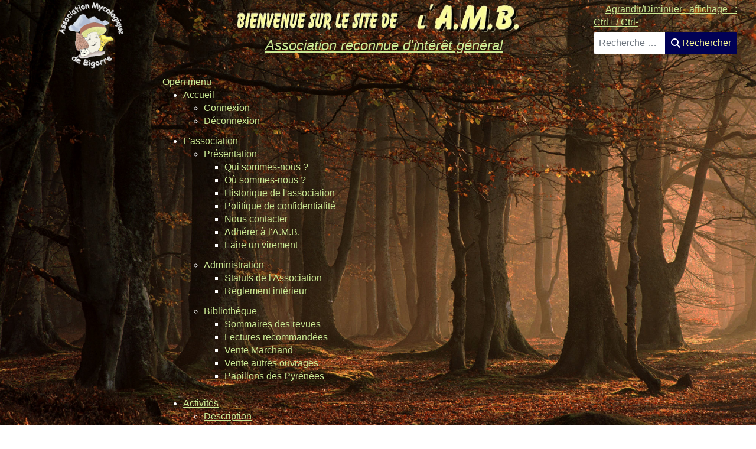

--- FILE ---
content_type: text/html; charset=utf-8
request_url: https://www.assomycobig.fr/index.php/fr/diaporamas/diaporamas-paysages/diapo-paysages-2023
body_size: 18790
content:

<!DOCTYPE html>
<html xmlns="https://www.w3.org/1999/xhtml" xml:lang="fr-fr" lang="fr-fr" dir="ltr" >
<head>
	<title>Association Mycologique de Bigorre</title>
	<meta charset="utf-8">
	<meta name="generator" content="Joomla! - Open Source Content Management">
	<title>Diapo paysages 2023</title>
	<link href="/index.php/fr/diaporamas/diaporamas-paysages/diapo-paysages-2023?format=feed&amp;type=rss" rel="alternate" type="application/rss+xml" title="Diapo paysages 2023">
	<link href="/index.php/fr/diaporamas/diaporamas-paysages/diapo-paysages-2023?format=feed&amp;type=atom" rel="alternate" type="application/atom+xml" title="Diapo paysages 2023">
	<link href="https://www.assomycobig.fr/index.php/fr/component/finder/search?format=opensearch&amp;Itemid=101" rel="search" title="OpenSearch Association Mycologique de Bigorre" type="application/opensearchdescription+xml">
<link href="/modules/mod_slideshowck/themes/default/css/camera.css?1fba45" rel="stylesheet">
	<link href="/media/mod_menu/css/mod-menu.min.css?a45ede" rel="stylesheet">
	<link href="/media/vendor/joomla-custom-elements/css/joomla-alert.min.css?0.4.1" rel="stylesheet">
	<link href="/media/plg_system_jcemediabox/css/jcemediabox.min.css?7d30aa8b30a57b85d658fcd54426884a" rel="stylesheet">
	<link href="/media/plg_system_jcepro/site/css/content.min.css?86aa0286b6232c4a5b58f892ce080277" rel="stylesheet">
	<link href="/modules/mod_maximenuck/themes/custom/css/maximenuck_maximenuck120.css" rel="stylesheet">
	<style>#camera_wrap_468 .camera_pag_ul li img, #camera_wrap_468 .camera_thumbs_cont ul li > img {height:50px;}
@media screen and (max-width: 480px) {
		#camera_wrap_468 .camera_caption {
			font-size: 0.6em !important;
		}
		
}</style>
<script type="application/json" class="joomla-script-options new">{"joomla.jtext":{"SLIDESHOWCK_PLAY":"Démarrer le diaporama","SLIDESHOWCK_PAUSE":"Mettre le diaporama en pause","SLIDESHOWCK_NEXT":"Aller au slide suivant","SLIDESHOWCK_PREVIOUS":"Aller au slide précédent","SLIDESHOWCK_LINK_FOR":"Lien pour","SLIDESHOWCK_SHOW_SLIDE":"Afficher le slide","MOD_FINDER_SEARCH_VALUE":"Recherche &hellip;","ERROR":"Erreur","MESSAGE":"Message","NOTICE":"Annonce","WARNING":"Alerte","JCLOSE":"Fermer","JOK":"OK","JOPEN":"Ouvrir"},"bootstrap.tooltip":{".hasTooltip":{"animation":true,"container":"body","html":true,"trigger":"hover focus","boundary":"clippingParents","sanitize":true}},"system.paths":{"root":"","rootFull":"https:\/\/www.assomycobig.fr\/","base":"","baseFull":"https:\/\/www.assomycobig.fr\/"},"csrf.token":"9cc3dff070f7d8b480171de8bbda20fb"}</script>
	<script src="/media/system/js/core.min.js?a3d8f8"></script>
	<script src="/media/com_content/js/articles-list.min.js?f53819" type="module"></script>
	<script src="/media/vendor/bootstrap/js/popover.min.js?5.3.8" type="module"></script>
	<script src="/media/vendor/jquery/js/jquery.min.js?3.7.1"></script>
	<script src="/media/com_slideshowck/assets/jquery.easing.1.3.js?1fba45"></script>
	<script src="/media/com_slideshowck/assets/camera.min.js?1fba45"></script>
	<script src="/media/vendor/jquery/js/jquery-noconflict.min.js?3.7.1"></script>
	<script src="/media/mod_menu/js/menu.min.js?5a565f" type="module"></script>
	<script src="/media/com_finder/js/finder.min.js?755761" type="module"></script>
	<script src="/media/system/js/messages.min.js?9a4811" type="module"></script>
	<script src="/media/plg_system_jcemediabox/js/jcemediabox.min.js?7d30aa8b30a57b85d658fcd54426884a"></script>
	<script src="/modules/mod_maximenuck/assets/maximenuck.min.js?ver=10.1.11"></script>
	<script>
		jQuery(document).ready(function(){
			new Slideshowck('#camera_wrap_468', {
				height: '40%',
				minHeight: '150',
				pauseOnClick: false,
				hover: 0,
				fx: 'mosaic',
				loader: 'pie',
				pagination: 0,
				thumbnails: 1,
				thumbheight: 50,
				thumbwidth: 75,
				time: 4000,
				transPeriod: 1500,
				alignment: 'center',
				autoAdvance: 1,
				mobileAutoAdvance: 1,
				portrait: 1,
				barDirection: 'leftToRight',
				imagePath: '/media/com_slideshowck/images/',
				lightbox: 'mediaboxck',
				fullpage: 0,
				mobileimageresolution: '0',
				navigationHover: true,
				mobileNavHover: true,
				navigation: true,
				playPause: true,
				barPosition: 'bottom',
				responsiveCaption: 0,
				keyboardNavigation: 0,
				titleInThumbs: 0,
				captionTime: 0,
				captionOutEffect: 'default',
				captionOutEffectTime: 600,
				alias: 'slideshow',
				breakpoints: '{"" : ""}',
				container: ''
		});
}); 
</script>
	<script type="application/ld+json">{"@context":"https://schema.org","@type":"BreadcrumbList","@id":"https://www.assomycobig.fr/#/schema/BreadcrumbList/17","itemListElement":[{"@type":"ListItem","position":1,"item":{"@id":"https://www.assomycobig.fr/index.php/fr/","name":"Accueil"}},{"@type":"ListItem","position":2,"item":{"@id":"https://www.assomycobig.fr/index.php/fr/diaporamas","name":"Diaporamas"}},{"@type":"ListItem","position":3,"item":{"@id":"https://www.assomycobig.fr/index.php/fr/diaporamas/diaporamas-paysages","name":"Diaporamas paysages"}},{"@type":"ListItem","position":4,"item":{"@id":"https://www.assomycobig.fr/index.php/fr/diaporamas/diaporamas-paysages/diapo-paysages-2023","name":"Diapo paysages 2023"}}]}</script>
	<script>jQuery(document).ready(function(){WfMediabox.init({"base":"\/","theme":"light","width":"","height":"","lightbox":0,"shadowbox":0,"icons":0,"overlay":1,"overlay_opacity":0,"overlay_color":"","transition_speed":500,"close":2,"labels":{"close":"Fermer","next":"Suivant","previous":"Pr\u00e9c\u00e9dent","cancel":"Annuler","numbers":"{{numbers}}","numbers_count":"{{current}} sur {{total}}","download":"T\u00e9l\u00e9charger"},"swipe":true,"expand_on_click":true});});</script>
	<script>jQuery(document).ready(function(){new Maximenuck('#maximenuck120', {fxtransition : 'linear',dureeIn : 0,dureeOut : 500,menuID : 'maximenuck120',testoverflow : '0',orientation : 'horizontal',behavior : 'mouseover',opentype : 'open',offcanvaswidth : '300px',offcanvasbacktext : 'Retour',fxdirection : 'normal',directionoffset1 : '30',directionoffset2 : '30',showactivesubitems : '0',ismobile : 0,menuposition : '0',effecttype : 'dropdown',topfixedeffect : '1',topfixedoffset : '',topfixedoffsetboth : '0',clickclose : '0',closeclickoutside : '0',clicktoggler : '0',fxduration : 500});});</script>

		<meta name="viewport" content="width=device-width, initial-scale=1.0" />
						<link rel="stylesheet" href="/templates/assomycobig2/css/template.css?ver=060847" type="text/css" />
	
	<link rel="stylesheet" href="/media/system/css/joomla-fontawesome.min.css" type="text/css" />
	<link rel="stylesheet" href="/templates/assomycobig2/css/mobile.css?ver=060847" type="text/css" />

<!--[if lte IE 7]>
<style type="text/css">
#bannermenu ul.menu > li {
	display: inline !important;
	zoom: 1;
}
</style>
<![endif]-->

	<!--[if lt IE 9]>
		<script src="/media/jui/js/html5.js"></script>
	<![endif]--></head>
<body class="com_content -body view-category no-layout no-task  itemid-1278 pageid-58 ltr ">
<div id="wrapper" class="tck-wrapper">
	<div class="tck-container inner ">

	<section id="bannerrow"  class="tck-row">
		<div class="inner">
			<div class="flexiblecolumn " id="bannercolumn1">
				<div id="bannerlogo" class="tck-logo-center tck-logo">
					<div class="inner">
													<img class="tck-logo-img" src="/templates/assomycobig2/images/logoamb2.png" width="116" height="53" alt="" />
																	</div>
				</div>
			</div>
			<div class="flexiblecolumn " id="bannercolumn2">
								<div id="bannermodule" >
					<div class="inner " data-position="position-0">
									<div class="position-0  tck-module" aria-label="Bannière-bienvenue">
        <div class="tck-module-text">
        
<div id="mod-custom118" class="mod-custom custom">
    <p style="text-align: center;"><img src="/images/Bannieres/Banner2.png" alt="Banner2" width="600" height="51" style="display: block; margin-left: auto; margin-right: auto;" /></p>
<p style="text-align: center;"><a href="/images/AMB/Association%20d_interet%20general/Associations%20d_interet%20general.pdf" target="_blank" class="wf_file"><span style="font-size: 18pt;"><em>Association reconnue d'intérêt général</em></span></a></p>
<p>&nbsp;</p></div>
    </div>
</div>
<div class="position-0  tck-module" aria-label="Maximenu CK">
        <div class="tck-module-text">
        <!-- debut Maximenu CK -->
	<div class="maximenuckh ltr" id="maximenuck120" style="z-index:10;">
			<label for="maximenuck120-maximenumobiletogglerck" class="maximenumobiletogglericonck" style="display:none;">&#x2261;</label><a href="#" class="maximenuck-toggler-anchor" aria-label="Open menu" >Open menu</a><input id="maximenuck120-maximenumobiletogglerck" class="maximenumobiletogglerck" type="checkbox" style="display:none;"/>			<ul class=" maximenuck">
				<li data-level="1" class="maximenuck item101 first parent level1 " style="z-index : 12000;" ><a aria-haspopup="true"  data-hover="Accueil" class="maximenuck " href="/index.php/fr/" data-align="top"><span class="titreck"  data-hover="Accueil"><span class="titreck-text"><span class="titreck-title">Accueil</span></span></span></a>
	<div class="floatck" style=""><div class="maxidrop-main" style=""><div class="maximenuck2 first " >
	<ul class="maximenuck2"><li data-level="2" class="maximenuck item2153 first level2 " style="z-index : 11999;" ><a  data-hover="Connexion" class="maximenuck " href="/index.php/fr/defaut/connexion2" data-align="top"><span class="titreck"  data-hover="Connexion"><span class="titreck-text"><span class="titreck-title">Connexion</span></span></span></a>
		</li><li data-level="2" class="maximenuck item2154 last level2 " style="z-index : 11998;" ><a  data-hover="Déconnexion" class="maximenuck " href="/index.php/fr/defaut/deconnexion?task=user.menulogout" data-align="top"><span class="titreck"  data-hover="Déconnexion"><span class="titreck-text"><span class="titreck-title">Déconnexion</span></span></span></a>
	</li>
	</ul>
	</div></div></div>
	</li><li data-level="1" class="maximenuck item136 parent level1 " style="z-index : 11997;" ><a aria-haspopup="true"  data-hover="L'association" class="maximenuck " href="/index.php/fr/association" data-align="top"><span class="titreck"  data-hover="L'association"><span class="titreck-text"><span class="titreck-title">L'association</span></span></span></a>
	<div class="floatck" style=""><div class="maxidrop-main" style=""><div class="maximenuck2 first " >
	<ul class="maximenuck2"><li data-level="2" class="maximenuck item137 first parent level2 " style="z-index : 11996;" ><a aria-haspopup="true"  data-hover="Présentation" class="maximenuck " href="/index.php/fr/association/presentation" data-align="top"><span class="titreck"  data-hover="Présentation"><span class="titreck-text"><span class="titreck-title">Présentation</span></span></span></a>
	<div class="floatck" style=""><div class="maxidrop-main" style=""><div class="maximenuck2 first " >
	<ul class="maximenuck2"><li data-level="3" class="maximenuck item138 first level3 " style="z-index : 11995;" ><a  data-hover="Qui sommes-nous ?" class="maximenuck " href="/index.php/fr/association/presentation/qui-sommes-nous" data-align="top"><span class="titreck"  data-hover="Qui sommes-nous ?"><span class="titreck-text"><span class="titreck-title">Qui sommes-nous ?</span></span></span></a>
		</li><li data-level="3" class="maximenuck item139 level3 " style="z-index : 11994;" ><a  data-hover="Où sommes-nous ?" class="maximenuck " href="/index.php/fr/association/presentation/ou-sommes-nous" data-align="top"><span class="titreck"  data-hover="Où sommes-nous ?"><span class="titreck-text"><span class="titreck-title">Où sommes-nous ?</span></span></span></a>
		</li><li data-level="3" class="maximenuck item140 level3 " style="z-index : 11993;" ><a  data-hover="Historique de l'association" class="maximenuck " href="/index.php/fr/association/presentation/historique-de-lassociation" data-align="top"><span class="titreck"  data-hover="Historique de l'association"><span class="titreck-text"><span class="titreck-title">Historique de l'association</span></span></span></a>
		</li><li data-level="3" class="maximenuck item155 level3 " style="z-index : 11992;" ><a  data-hover="Politique de confidentialité" class="maximenuck " href="/index.php/fr/association/presentation/politique-de-confidentialite" data-align="top"><span class="titreck"  data-hover="Politique de confidentialité"><span class="titreck-text"><span class="titreck-title">Politique de confidentialité</span></span></span></a>
		</li><li data-level="3" class="maximenuck item156 level3 " style="z-index : 11991;" ><a  data-hover="Nous contacter" class="maximenuck " href="/index.php/fr/association/presentation/nous-contacter" data-align="top"><span class="titreck"  data-hover="Nous contacter"><span class="titreck-text"><span class="titreck-title">Nous contacter</span></span></span></a>
		</li><li data-level="3" class="maximenuck item157 level3 " style="z-index : 11990;" ><a  data-hover="Adhérer à l'A.M.B." class="maximenuck " href="/index.php/fr/association/presentation/adherer-a-la-m-b" data-align="top"><span class="titreck"  data-hover="Adhérer à l'A.M.B."><span class="titreck-text"><span class="titreck-title">Adhérer à l'A.M.B.</span></span></span></a>
		</li><li data-level="3" class="maximenuck item158 last level3 " style="z-index : 11989;" ><a  data-hover="Faire un virement" class="maximenuck " href="/index.php/fr/association/presentation/faire-un-virement" data-align="top"><span class="titreck"  data-hover="Faire un virement"><span class="titreck-text"><span class="titreck-title">Faire un virement</span></span></span></a>
	</li>
	</ul>
	</div></div></div>
	</li><li data-level="2" class="maximenuck item160 parent level2 " style="z-index : 11988;" ><a aria-haspopup="true"  data-hover="Administration" class="maximenuck " href="/index.php/fr/association/administration" data-align="top"><span class="titreck"  data-hover="Administration"><span class="titreck-text"><span class="titreck-title">Administration</span></span></span></a>
	<div class="floatck" style=""><div class="maxidrop-main" style=""><div class="maximenuck2 first " >
	<ul class="maximenuck2"><li data-level="3" class="maximenuck item161 first level3 " style="z-index : 11987;" ><a  data-hover="Statuts de l'Association" class="maximenuck " href="/index.php/fr/association/administration/statuts-de-lassociation" data-align="top"><span class="titreck"  data-hover="Statuts de l'Association"><span class="titreck-text"><span class="titreck-title">Statuts de l'Association</span></span></span></a>
		</li><li data-level="3" class="maximenuck item162 last level3 " style="z-index : 11986;" ><a  data-hover="Règlement intérieur" class="maximenuck " href="/index.php/fr/association/administration/reglement-interieur" data-align="top"><span class="titreck"  data-hover="Règlement intérieur"><span class="titreck-text"><span class="titreck-title">Règlement intérieur</span></span></span></a>
	</li>
	</ul>
	</div></div></div>
	</li><li data-level="2" class="maximenuck item168 parent last level2 " style="z-index : 11985;" ><a aria-haspopup="true"  data-hover="Bibliothèque" class="maximenuck " href="/index.php/fr/association/bibliotheque" data-align="top"><span class="titreck"  data-hover="Bibliothèque"><span class="titreck-text"><span class="titreck-title">Bibliothèque</span></span></span></a>
	<div class="floatck" style=""><div class="maxidrop-main" style=""><div class="maximenuck2 first " >
	<ul class="maximenuck2"><li data-level="3" class="maximenuck item170 first level3 " style="z-index : 11984;" ><a  data-hover="Sommaires des revues" class="maximenuck " href="/index.php/fr/association/bibliotheque/sommaires-des-revues" data-align="top"><span class="titreck"  data-hover="Sommaires des revues"><span class="titreck-text"><span class="titreck-title">Sommaires des revues</span></span></span></a>
		</li><li data-level="3" class="maximenuck item171 level3 " style="z-index : 11983;" ><a  data-hover="Lectures recommandées" class="maximenuck " href="/index.php/fr/association/bibliotheque/lectures-recommandees" data-align="top"><span class="titreck"  data-hover="Lectures recommandées"><span class="titreck-text"><span class="titreck-title">Lectures recommandées</span></span></span></a>
		</li><li data-level="3" class="maximenuck item172 level3 " style="z-index : 11982;" ><a  data-hover="Vente Marchand" class="maximenuck " href="/index.php/fr/association/bibliotheque/vente-marchand" data-align="top"><span class="titreck"  data-hover="Vente Marchand"><span class="titreck-text"><span class="titreck-title">Vente Marchand</span></span></span></a>
		</li><li data-level="3" class="maximenuck item173 level3 " style="z-index : 11981;" ><a  data-hover="Vente autres ouvrages" class="maximenuck " href="/index.php/fr/association/bibliotheque/vente-autres-ouvrages" data-align="top"><span class="titreck"  data-hover="Vente autres ouvrages"><span class="titreck-text"><span class="titreck-title">Vente autres ouvrages</span></span></span></a>
		</li><li data-level="3" class="maximenuck item252 last level3 " style="z-index : 11980;" ><a  data-hover="Papillons des Pyrénées" class="maximenuck " href="/index.php/fr/association/bibliotheque/papillons-des-pyrenees" data-align="top"><span class="titreck"  data-hover="Papillons des Pyrénées"><span class="titreck-text"><span class="titreck-title">Papillons des Pyrénées</span></span></span></a>
	</li>
	</ul>
	</div></div></div>
	</li>
	</ul>
	</div></div></div>
	</li><li data-level="1" class="maximenuck item175 parent level1 " style="z-index : 11979;" ><a aria-haspopup="true"  data-hover="Activités" class="maximenuck " href="/index.php/fr/activites" data-align="top"><span class="titreck"  data-hover="Activités"><span class="titreck-text"><span class="titreck-title">Activités</span></span></span></a>
	<div class="floatck" style=""><div class="maxidrop-main" style=""><div class="maximenuck2 first " >
	<ul class="maximenuck2"><li data-level="2" class="maximenuck item176 first parent level2 " style="z-index : 11978;" ><a aria-haspopup="true"  data-hover="Description" class="maximenuck " href="/index.php/fr/activites/description" data-align="top"><span class="titreck"  data-hover="Description"><span class="titreck-text"><span class="titreck-title">Description</span></span></span></a>
	<div class="floatck" style=""><div class="maxidrop-main" style=""><div class="maximenuck2 first " >
	<ul class="maximenuck2"><li data-level="3" class="maximenuck item177 first level3 " style="z-index : 11977;" ><a  data-hover="Sorties mycologiques" class="maximenuck " href="/index.php/fr/activites/description/sorties-mycologiques" data-align="top"><span class="titreck"  data-hover="Sorties mycologiques"><span class="titreck-text"><span class="titreck-title">Sorties mycologiques</span></span></span></a>
		</li><li data-level="3" class="maximenuck item178 level3 " style="z-index : 11976;" ><a  data-hover="Sorties botaniques" class="maximenuck " href="/index.php/fr/activites/description/sorties-botaniques" data-align="top"><span class="titreck"  data-hover="Sorties botaniques"><span class="titreck-text"><span class="titreck-title">Sorties botaniques</span></span></span></a>
		</li><li data-level="3" class="maximenuck item267 level3 " style="z-index : 11975;" ><a  data-hover="Séances de microscopie" class="maximenuck " href="/index.php/fr/activites/description/seances-de-microscopie" data-align="top"><span class="titreck"  data-hover="Séances de microscopie"><span class="titreck-text"><span class="titreck-title">Séances de microscopie</span></span></span></a>
		</li><li data-level="3" class="maximenuck item269 level3 " style="z-index : 11974;" ><a  data-hover="Expositions" class="maximenuck " href="/index.php/fr/activites/description/expositions" data-align="top"><span class="titreck"  data-hover="Expositions"><span class="titreck-text"><span class="titreck-title">Expositions</span></span></span></a>
		</li><li data-level="3" class="maximenuck item675 last level3 " style="z-index : 11973;" ><a  data-hover="Réunions du lundi" class="maximenuck " href="/index.php/fr/activites/description/reunions-du-lundi" data-align="top"><span class="titreck"  data-hover="Réunions du lundi"><span class="titreck-text"><span class="titreck-title">Réunions du lundi</span></span></span></a>
	</li>
	</ul>
	</div></div></div>
	</li><li data-level="2" class="maximenuck item270 parent level2 " style="z-index : 11972;" ><a aria-haspopup="true"  data-hover="Réalisations" class="maximenuck " href="/index.php/fr/activites/realisations" data-align="top"><span class="titreck"  data-hover="Réalisations"><span class="titreck-text"><span class="titreck-title">Réalisations</span></span></span></a>
	<div class="floatck" style=""><div class="maxidrop-main" style=""><div class="maximenuck2 first " >
	<ul class="maximenuck2"><li data-level="3" class="maximenuck item272 first parent level3 " style="z-index : 11971;" ><a aria-haspopup="true"  data-hover="Nos observations" class="maximenuck " href="/index.php/fr/activites/realisations/nos-observations" data-align="top"><span class="titreck"  data-hover="Nos observations"><span class="titreck-text"><span class="titreck-title">Nos observations</span></span></span></a>
	<div class="floatck" style=""><div class="maxidrop-main" style=""><div class="maximenuck2 first " >
	<ul class="maximenuck2"><li data-level="4" class="maximenuck item482 first level4 " style="z-index : 11970;" ><a  data-hover="Observations mycologiques" class="maximenuck " href="/index.php/fr/activites/realisations/nos-observations/observations-mycologiques" data-align="top"><span class="titreck"  data-hover="Observations mycologiques"><span class="titreck-text"><span class="titreck-title">Observations mycologiques</span></span></span></a>
		</li><li data-level="4" class="maximenuck item483 level4 " style="z-index : 11969;" ><a  data-hover="Observations myxomycètes" class="maximenuck " href="/index.php/fr/activites/realisations/nos-observations/observations-myxomycetes" data-align="top"><span class="titreck"  data-hover="Observations myxomycètes"><span class="titreck-text"><span class="titreck-title">Observations myxomycètes</span></span></span></a>
		</li><li data-level="4" class="maximenuck item484 level4 " style="z-index : 11968;" ><a  data-hover="Observations botaniques" class="maximenuck " href="/index.php/fr/activites/realisations/nos-observations/observations-botaniques" data-align="top"><span class="titreck"  data-hover="Observations botaniques"><span class="titreck-text"><span class="titreck-title">Observations botaniques</span></span></span></a>
		</li><li data-level="4" class="maximenuck item485 last level4 " style="z-index : 11967;" ><a  data-hover="Observations diverses" class="maximenuck " href="/index.php/fr/activites/realisations/nos-observations/observations-diverses" data-align="top"><span class="titreck"  data-hover="Observations diverses"><span class="titreck-text"><span class="titreck-title">Observations diverses</span></span></span></a>
	</li>
	</ul>
	</div></div></div>
	</li><li data-level="3" class="maximenuck item275 parent level3 " style="z-index : 11966;" ><a aria-haspopup="true"  data-hover="Déterminations du lundi" class="maximenuck " href="/index.php/fr/activites/realisations/listes-deter-du-lundi" data-align="top"><span class="titreck"  data-hover="Déterminations du lundi"><span class="titreck-text"><span class="titreck-title">Déterminations du lundi</span></span></span></a>
	<div class="floatck" style=""><div class="maxidrop-main" style=""><div class="maximenuck2 first " >
	<ul class="maximenuck2"><li data-level="4" class="maximenuck item851 first level4 " style="z-index : 11965;" ><a  data-hover="Lundis 2016-2017" class="maximenuck " href="/index.php/fr/activites/realisations/listes-deter-du-lundi/lundis-2017" data-align="top"><span class="titreck"  data-hover="Lundis 2016-2017"><span class="titreck-text"><span class="titreck-title">Lundis 2016-2017</span></span></span></a>
		</li><li data-level="4" class="maximenuck item1213 level4 " style="z-index : 11964;" ><a  data-hover="Lundis 2018 à 2021" class="maximenuck " href="/index.php/fr/activites/realisations/listes-deter-du-lundi/lundis-2018-a-2021" data-align="top"><span class="titreck"  data-hover="Lundis 2018 à 2021"><span class="titreck-text"><span class="titreck-title">Lundis 2018 à 2021</span></span></span></a>
		</li><li data-level="4" class="maximenuck item856 level4 " style="z-index : 11963;" ><a  data-hover="Lundis 2022-2023" class="maximenuck " href="/index.php/fr/activites/realisations/listes-deter-du-lundi/lundis-2022-2023" data-align="top"><span class="titreck"  data-hover="Lundis 2022-2023"><span class="titreck-text"><span class="titreck-title">Lundis 2022-2023</span></span></span></a>
		</li><li data-level="4" class="maximenuck item1460 level4 " style="z-index : 11962;" ><a  data-hover="Lundis 2024-2025" class="maximenuck " href="/index.php/fr/activites/realisations/listes-deter-du-lundi/lundis-2024-2025" data-align="top"><span class="titreck"  data-hover="Lundis 2024-2025"><span class="titreck-text"><span class="titreck-title">Lundis 2024-2025</span></span></span></a>
		</li><li data-level="4" class="maximenuck item2340 last level4 " style="z-index : 11961;" ><a  data-hover="Lundis 2026" class="maximenuck " href="/index.php/fr/activites/realisations/listes-deter-du-lundi/lundis-2026" data-align="top"><span class="titreck"  data-hover="Lundis 2026"><span class="titreck-text"><span class="titreck-title">Lundis 2026</span></span></span></a>
	</li>
	</ul>
	</div></div></div>
	</li><li data-level="3" class="maximenuck item2146 parent level3 " style="z-index : 11960;" ><a aria-haspopup="true"  data-hover="Déterminations sorties mycologiques" class="maximenuck " href="/index.php/fr/activites/realisations/determinations-mycologiques-des-sorties" data-align="top"><span class="titreck"  data-hover="Déterminations sorties mycologiques"><span class="titreck-text"><span class="titreck-title">Déterminations sorties mycologiques</span></span></span></a>
	<div class="floatck" style=""><div class="maxidrop-main" style=""><div class="maximenuck2 first " >
	<ul class="maximenuck2"><li data-level="4" class="maximenuck item2147 first level4 " style="z-index : 11959;" ><a  data-hover="Sorties myco 2010-2013" class="maximenuck " href="/index.php/fr/activites/realisations/determinations-mycologiques-des-sorties/sorties-myco-2010-2013" data-align="top"><span class="titreck"  data-hover="Sorties myco 2010-2013"><span class="titreck-text"><span class="titreck-title">Sorties myco 2010-2013</span></span></span></a>
		</li><li data-level="4" class="maximenuck item2148 level4 " style="z-index : 11958;" ><a  data-hover="Sorties myco 2014-2016" class="maximenuck " href="/index.php/fr/activites/realisations/determinations-mycologiques-des-sorties/sorties-myco-2014-2016" data-align="top"><span class="titreck"  data-hover="Sorties myco 2014-2016"><span class="titreck-text"><span class="titreck-title">Sorties myco 2014-2016</span></span></span></a>
		</li><li data-level="4" class="maximenuck item2149 level4 " style="z-index : 11957;" ><a  data-hover="Sorties myco 2017-2019" class="maximenuck " href="/index.php/fr/activites/realisations/determinations-mycologiques-des-sorties/sorties-myco-2017-2019" data-align="top"><span class="titreck"  data-hover="Sorties myco 2017-2019"><span class="titreck-text"><span class="titreck-title">Sorties myco 2017-2019</span></span></span></a>
		</li><li data-level="4" class="maximenuck item2150 level4 " style="z-index : 11956;" ><a  data-hover="Sorties myco 2020-2022" class="maximenuck " href="/index.php/fr/activites/realisations/determinations-mycologiques-des-sorties/sorties-myco-2020-2022" data-align="top"><span class="titreck"  data-hover="Sorties myco 2020-2022"><span class="titreck-text"><span class="titreck-title">Sorties myco 2020-2022</span></span></span></a>
		</li><li data-level="4" class="maximenuck item2151 last level4 " style="z-index : 11955;" ><a  data-hover="Sorties myco 2023-2025" class="maximenuck " href="/index.php/fr/activites/realisations/determinations-mycologiques-des-sorties/sorties-myco-2023-2025" data-align="top"><span class="titreck"  data-hover="Sorties myco 2023-2025"><span class="titreck-text"><span class="titreck-title">Sorties myco 2023-2025</span></span></span></a>
	</li>
	</ul>
	</div></div></div>
	</li><li data-level="3" class="maximenuck item1677 parent last level3 " style="z-index : 11954;" ><a aria-haspopup="true"  data-hover="Déterminations botaniques" class="maximenuck " href="/index.php/fr/activites/realisations/determinations-botaniques" data-align="top"><span class="titreck"  data-hover="Déterminations botaniques"><span class="titreck-text"><span class="titreck-title">Déterminations botaniques</span></span></span></a>
	<div class="floatck" style=""><div class="maxidrop-main" style=""><div class="maximenuck2 first " >
	<ul class="maximenuck2"><li data-level="4" class="maximenuck item541 first level4 " style="z-index : 11953;" ><a  data-hover="2008-2018" class="maximenuck " href="/index.php/fr/activites/realisations/determinations-botaniques/listes-deter-botaniques-2008-2019" data-align="top"><span class="titreck"  data-hover="2008-2018"><span class="titreck-text"><span class="titreck-title">2008-2018</span></span></span></a>
		</li><li data-level="4" class="maximenuck item1678 last level4 " style="z-index : 11952;" ><a  data-hover="2019-2024" class="maximenuck " href="/index.php/fr/activites/realisations/determinations-botaniques/2021-2024" data-align="top"><span class="titreck"  data-hover="2019-2024"><span class="titreck-text"><span class="titreck-title">2019-2024</span></span></span></a>
	</li>
	</ul>
	</div></div></div>
	</li>
	</ul>
	</div></div></div>
	</li>
	</ul>
	</div></div></div>
	</li><li data-level="1" class="maximenuck item184 parent level1 " style="z-index : 11951;" ><a aria-haspopup="true"  data-hover="Mycologie" class="maximenuck " href="/index.php/fr/mycologie" data-align="top"><span class="titreck"  data-hover="Mycologie"><span class="titreck-text"><span class="titreck-title">Mycologie</span></span></span></a>
	<div class="floatck" style=""><div class="maxidrop-main" style=""><div class="maximenuck2 first " >
	<ul class="maximenuck2"><li data-level="2" class="maximenuck item276 first level2 " style="z-index : 11950;" ><a  data-hover="Avertissement" class="maximenuck " href="/index.php/fr/mycologie/avertissement" data-align="top"><span class="titreck"  data-hover="Avertissement"><span class="titreck-text"><span class="titreck-title">Avertissement</span></span></span></a>
		</li><li data-level="2" class="maximenuck item277 level2 " style="z-index : 11949;" ><a  data-hover="Liste rouge des champignons" class="maximenuck " href="/index.php/fr/mycologie/liste-rouge-des-champignons" data-align="top"><span class="titreck"  data-hover="Liste rouge des champignons"><span class="titreck-text"><span class="titreck-title">Liste rouge des champignons</span></span></span></a>
		</li><li data-level="2" class="maximenuck item278 parent level2 " style="z-index : 11948;" ><a aria-haspopup="true"  data-hover="Articles mycologiques" class="maximenuck " href="/index.php/fr/mycologie/articles-mycologiques" data-align="top"><span class="titreck"  data-hover="Articles mycologiques"><span class="titreck-text"><span class="titreck-title">Articles mycologiques</span></span></span></a>
	<div class="floatck" style=""><div class="maxidrop-main" style=""><div class="maximenuck2 first " >
	<ul class="maximenuck2"><li data-level="3" class="maximenuck item857 first level3 " style="z-index : 11947;" ><a  data-hover="Stereum &amp; ressemblants" class="maximenuck " href="/index.php/fr/mycologie/articles-mycologiques/stereum-ressemblants" data-align="top"><span class="titreck"  data-hover="Stereum &amp; ressemblants"><span class="titreck-text"><span class="titreck-title">Stereum &amp; ressemblants</span></span></span></a>
		</li><li data-level="3" class="maximenuck item858 level3 " style="z-index : 11946;" ><a  data-hover="Hypocreopsis rhododendri" class="maximenuck " href="/index.php/fr/mycologie/articles-mycologiques/hypocreopsis-rhododendri" data-align="top"><span class="titreck"  data-hover="Hypocreopsis rhododendri"><span class="titreck-text"><span class="titreck-title">Hypocreopsis rhododendri</span></span></span></a>
		</li><li data-level="3" class="maximenuck item859 level3 " style="z-index : 11945;" ><a  data-hover="Hymenochaete corrugata" class="maximenuck " href="/index.php/fr/mycologie/articles-mycologiques/hymenochaete-corrugata" data-align="top"><span class="titreck"  data-hover="Hymenochaete corrugata"><span class="titreck-text"><span class="titreck-title">Hymenochaete corrugata</span></span></span></a>
		</li><li data-level="3" class="maximenuck item860 level3 " style="z-index : 11944;" ><a  data-hover="Favolashia claudopus" class="maximenuck " href="/index.php/fr/mycologie/articles-mycologiques/favolashia-calocera" data-align="top"><span class="titreck"  data-hover="Favolashia claudopus"><span class="titreck-text"><span class="titreck-title">Favolashia claudopus</span></span></span></a>
		</li><li data-level="3" class="maximenuck item862 level3 " style="z-index : 11943;" ><a  data-hover="Exidia &amp; ressemblants" class="maximenuck " href="/index.php/fr/mycologie/articles-mycologiques/exidia-ressemblants" data-align="top"><span class="titreck"  data-hover="Exidia &amp; ressemblants"><span class="titreck-text"><span class="titreck-title">Exidia &amp; ressemblants</span></span></span></a>
		</li><li data-level="3" class="maximenuck item863 level3 " style="z-index : 11942;" ><a  data-hover="Clé du genre tremella en Europe" class="maximenuck " href="/index.php/fr/mycologie/articles-mycologiques/cle-du-genre-tremella-en-europe" data-align="top"><span class="titreck"  data-hover="Clé du genre tremella en Europe"><span class="titreck-text"><span class="titreck-title">Clé du genre tremella en Europe</span></span></span></a>
		</li><li data-level="3" class="maximenuck item864 last level3 " style="z-index : 11941;" ><a  data-hover="Annularia fenzlii" class="maximenuck " href="/index.php/fr/mycologie/articles-mycologiques/annularia-fenzlii" data-align="top"><span class="titreck"  data-hover="Annularia fenzlii"><span class="titreck-text"><span class="titreck-title">Annularia fenzlii</span></span></span></a>
	</li>
	</ul>
	</div></div></div>
	</li><li data-level="2" class="maximenuck item279 parent last level2 " style="z-index : 11940;" ><a aria-haspopup="true"  data-hover="Fiches espèces" class="maximenuck " href="/index.php/fr/mycologie/fiches-especes" data-align="top"><span class="titreck"  data-hover="Fiches espèces"><span class="titreck-text"><span class="titreck-title">Fiches espèces</span></span></span></a>
	<div class="floatck" style=""><div class="maxidrop-main" style=""><div class="maximenuck2 first " >
	<ul class="maximenuck2"><li data-level="3" class="maximenuck item280 first level3 " style="z-index : 11939;" ><a  data-hover="Ascomycètes" class="maximenuck " href="/index.php/fr/mycologie/fiches-especes/ascomycetes" data-align="top"><span class="titreck"  data-hover="Ascomycètes"><span class="titreck-text"><span class="titreck-title">Ascomycètes</span></span></span></a>
		</li><li data-level="3" class="maximenuck item281 level3 " style="z-index : 11938;" ><a  data-hover="Basidiomycètes" class="maximenuck " href="/index.php/fr/mycologie/fiches-especes/basidiomycetes" data-align="top"><span class="titreck"  data-hover="Basidiomycètes"><span class="titreck-text"><span class="titreck-title">Basidiomycètes</span></span></span></a>
		</li><li data-level="3" class="maximenuck item282 last level3 " style="z-index : 11937;" ><a  data-hover="Myxomycètes" class="maximenuck " href="/index.php/fr/mycologie/fiches-especes/myxomycetes" data-align="top"><span class="titreck"  data-hover="Myxomycètes"><span class="titreck-text"><span class="titreck-title">Myxomycètes</span></span></span></a>
	</li>
	</ul>
	</div></div></div>
	</li>
	</ul>
	</div></div></div>
	</li><li data-level="1" class="maximenuck item2135 parent level1 " style="z-index : 11936;" ><a aria-haspopup="true"  data-hover="CR Sorties" class="maximenuck " href="/index.php/fr/cr-sorties" data-align="top"><span class="titreck"  data-hover="CR Sorties"><span class="titreck-text"><span class="titreck-title">CR Sorties</span></span></span></a>
	<div class="floatck" style=""><div class="maxidrop-main" style=""><div class="maximenuck2 first " >
	<ul class="maximenuck2"><li data-level="2" class="maximenuck item2136 first level2 " style="z-index : 11935;" ><a  data-hover="Sorties mycologiques" class="maximenuck " href="/index.php/fr/cr-sorties/sorties-mycologiques" data-align="top"><span class="titreck"  data-hover="Sorties mycologiques"><span class="titreck-text"><span class="titreck-title">Sorties mycologiques</span></span></span></a>
		</li><li data-level="2" class="maximenuck item2137 level2 " style="z-index : 11934;" ><a  data-hover="Sorties botaniques" class="maximenuck " href="/index.php/fr/cr-sorties/sorties-botaniques" data-align="top"><span class="titreck"  data-hover="Sorties botaniques"><span class="titreck-text"><span class="titreck-title">Sorties botaniques</span></span></span></a>
		</li><li data-level="2" class="maximenuck item2138 level2 " style="z-index : 11933;" ><a  data-hover="Inter associations" class="maximenuck " href="/index.php/fr/cr-sorties/inter-associations" data-align="top"><span class="titreck"  data-hover="Inter associations"><span class="titreck-text"><span class="titreck-title">Inter associations</span></span></span></a>
		</li><li data-level="2" class="maximenuck item2139 level2 " style="z-index : 11932;" ><a  data-hover="Expositions" class="maximenuck " href="/index.php/fr/cr-sorties/expositions" data-align="top"><span class="titreck"  data-hover="Expositions"><span class="titreck-text"><span class="titreck-title">Expositions</span></span></span></a>
		</li><li data-level="2" class="maximenuck item2140 last level2 " style="z-index : 11931;" ><a  data-hover="Séjours" class="maximenuck " href="/index.php/fr/cr-sorties/sejours" data-align="top"><span class="titreck"  data-hover="Séjours"><span class="titreck-text"><span class="titreck-title">Séjours</span></span></span></a>
	</li>
	</ul>
	</div></div></div>
	</li><li data-level="1" class="maximenuck item185 active parent level1 " style="z-index : 11930;" ><a aria-haspopup="true"  data-hover="Diaporamas" class="maximenuck " href="/index.php/fr/diaporamas" data-align="top"><span class="titreck"  data-hover="Diaporamas"><span class="titreck-text"><span class="titreck-title">Diaporamas</span></span></span></a>
	<div class="floatck" style=""><div class="maxidrop-main" style=""><div class="maximenuck2 first " >
	<ul class="maximenuck2"><li data-level="2" class="maximenuck item188 first parent level2 " style="z-index : 11929;" ><a aria-haspopup="true"  data-hover="Diaporamas botaniques" class="maximenuck " href="/index.php/fr/diaporamas/diaporamas-botaniques" data-align="top"><span class="titreck"  data-hover="Diaporamas botaniques"><span class="titreck-text"><span class="titreck-title">Diaporamas botaniques</span></span></span></a>
	<div class="floatck" style=""><div class="maxidrop-main" style=""><div class="maximenuck2 first " >
	<ul class="maximenuck2"><li data-level="3" class="maximenuck item1930 first parent level3 " style="z-index : 11928;" ><a aria-haspopup="true"  data-hover="Diapo bota 2025" class="maximenuck " href="/index.php/fr/diaporamas/diaporamas-botaniques/diapo-bota-2025" data-align="top"><span class="titreck"  data-hover="Diapo bota 2025"><span class="titreck-text"><span class="titreck-title">Diapo bota 2025</span></span></span></a>
	<div class="floatck" style=""><div class="maxidrop-main" style=""><div class="maximenuck2 first " >
	<ul class="maximenuck2"><li data-level="4" class="maximenuck item1980 first level4 " style="z-index : 11927;" ><a  data-hover="2025-03-29 Séméac, bois du château d'eau" class="maximenuck " href="/index.php/fr/diaporamas/diaporamas-botaniques/diapo-bota-2025/2025-03-29-semeac-bois-du-chateau-deau" data-align="top"><span class="titreck"  data-hover="2025-03-29 Séméac, bois du château d'eau"><span class="titreck-text"><span class="titreck-title">2025-03-29 Séméac, bois du château d'eau</span></span></span></a>
		</li><li data-level="4" class="maximenuck item2010 level4 " style="z-index : 11926;" ><a  data-hover="2025-04-13 Fontaine de Crastes (Asté)" class="maximenuck " href="/index.php/fr/diaporamas/diaporamas-botaniques/diapo-bota-2025/2025-04-13-fontaine-de-crastes-aste" data-align="top"><span class="titreck"  data-hover="2025-04-13 Fontaine de Crastes (Asté)"><span class="titreck-text"><span class="titreck-title">2025-04-13 Fontaine de Crastes (Asté)</span></span></span></a>
		</li><li data-level="4" class="maximenuck item2051 level4 " style="z-index : 11925;" ><a  data-hover="2025-05-01 Fête de l'Orchidée à Saint-Arailles" class="maximenuck " href="/index.php/fr/diaporamas/diaporamas-botaniques/diapo-bota-2025/2025-05-01-fete-de-lorchidee-a-saint-arailles" data-align="top"><span class="titreck"  data-hover="2025-05-01 Fête de l'Orchidée à Saint-Arailles"><span class="titreck-text"><span class="titreck-title">2025-05-01 Fête de l'Orchidée à Saint-Arailles</span></span></span></a>
		</li><li data-level="4" class="maximenuck item2133 last level4 " style="z-index : 11924;" ><a  data-hover="2025-06-14 Campan, Murs et Murets" class="maximenuck " href="/index.php/fr/diaporamas/diaporamas-botaniques/diapo-bota-2025/2025-06-14-campan-murs-et-murets" data-align="top"><span class="titreck"  data-hover="2025-06-14 Campan, Murs et Murets"><span class="titreck-text"><span class="titreck-title">2025-06-14 Campan, Murs et Murets</span></span></span></a>
	</li>
	</ul>
	</div></div></div>
	</li><li data-level="3" class="maximenuck item1428 parent level3 " style="z-index : 11923;" ><a aria-haspopup="true"  data-hover="Diapo bota 2024" class="maximenuck " href="/index.php/fr/diaporamas/diaporamas-botaniques/diapo-bota-2024" data-align="top"><span class="titreck"  data-hover="Diapo bota 2024"><span class="titreck-text"><span class="titreck-title">Diapo bota 2024</span></span></span></a>
	<div class="floatck" style=""><div class="maxidrop-main" style=""><div class="maximenuck2 first " >
	<ul class="maximenuck2"><li data-level="4" class="maximenuck item1515 first level4 " style="z-index : 11922;" ><a  data-hover="2024-03-30 Ugnouas, Sentier de l'Adour" class="maximenuck " href="/index.php/fr/diaporamas/diaporamas-botaniques/diapo-bota-2024/2024-03-30-ugnouas-sentier-de-ladour" data-align="top"><span class="titreck"  data-hover="2024-03-30 Ugnouas, Sentier de l'Adour"><span class="titreck-text"><span class="titreck-title">2024-03-30 Ugnouas, Sentier de l'Adour</span></span></span></a>
		</li><li data-level="4" class="maximenuck item1549 level4 " style="z-index : 11921;" ><a  data-hover="2024-04-20 Lhez" class="maximenuck " href="/index.php/fr/diaporamas/diaporamas-botaniques/diapo-bota-2024/2024-04-20-lhez" data-align="top"><span class="titreck"  data-hover="2024-04-20 Lhez"><span class="titreck-text"><span class="titreck-title">2024-04-20 Lhez</span></span></span></a>
		</li><li data-level="4" class="maximenuck item1631 level4 " style="z-index : 11920;" ><a  data-hover="2024-06-16 Labassere, rives de l'Oussouet" class="maximenuck " href="/index.php/fr/diaporamas/diaporamas-botaniques/diapo-bota-2024/2024-06-16-labassere-rives-de-loussouet" data-align="top"><span class="titreck"  data-hover="2024-06-16 Labassere, rives de l'Oussouet"><span class="titreck-text"><span class="titreck-title">2024-06-16 Labassere, rives de l'Oussouet</span></span></span></a>
		</li><li data-level="4" class="maximenuck item1632 last level4 " style="z-index : 11919;" ><a  data-hover="2024-06-16 Labassère, Piton de la tour de guet" class="maximenuck " href="/index.php/fr/diaporamas/diaporamas-botaniques/diapo-bota-2024/2024-06-16-labassere-piton-de-la-tour-de-guet" data-align="top"><span class="titreck"  data-hover="2024-06-16 Labassère, Piton de la tour de guet"><span class="titreck-text"><span class="titreck-title">2024-06-16 Labassère, Piton de la tour de guet</span></span></span></a>
	</li>
	</ul>
	</div></div></div>
	</li><li data-level="3" class="maximenuck item1066 parent level3 " style="z-index : 11918;" ><a aria-haspopup="true"  data-hover="Diapo bota 2023" class="maximenuck " href="/index.php/fr/diaporamas/diaporamas-botaniques/diapo-bota-2023" data-align="top"><span class="titreck"  data-hover="Diapo bota 2023"><span class="titreck-text"><span class="titreck-title">Diapo bota 2023</span></span></span></a>
	<div class="floatck" style=""><div class="maxidrop-main" style=""><div class="maximenuck2 first " >
	<ul class="maximenuck2"><li data-level="4" class="maximenuck item1090 first level4 " style="z-index : 11917;" ><a  data-hover="2023-04-08 Lac d'Arrêt-Darré" class="maximenuck " href="/index.php/fr/diaporamas/diaporamas-botaniques/diapo-bota-2023/2023-04-08-lac-darret-darre" data-align="top"><span class="titreck"  data-hover="2023-04-08 Lac d'Arrêt-Darré"><span class="titreck-text"><span class="titreck-title">2023-04-08 Lac d'Arrêt-Darré</span></span></span></a>
		</li><li data-level="4" class="maximenuck item1100 level4 " style="z-index : 11916;" ><a  data-hover="2023-04-22 Segus Cap de la Serre" class="maximenuck " href="/index.php/fr/diaporamas/diaporamas-botaniques/diapo-bota-2023/2023-04-22-segus-cap-de-la-serre" data-align="top"><span class="titreck"  data-hover="2023-04-22 Segus Cap de la Serre"><span class="titreck-text"><span class="titreck-title">2023-04-22 Segus Cap de la Serre</span></span></span></a>
		</li><li data-level="4" class="maximenuck item1125 level4 " style="z-index : 11915;" ><a  data-hover="2025-05-05 Séjour Ariège" class="maximenuck " href="/index.php/fr/diaporamas/diaporamas-botaniques/diapo-bota-2023/2025-05-05-sejour-ariege" data-align="top"><span class="titreck"  data-hover="2025-05-05 Séjour Ariège"><span class="titreck-text"><span class="titreck-title">2025-05-05 Séjour Ariège</span></span></span></a>
		</li><li data-level="4" class="maximenuck item1160 level4 " style="z-index : 11914;" ><a  data-hover="2023-06-03 Soum du Bouchet à Geu" class="maximenuck " href="/index.php/fr/diaporamas/diaporamas-botaniques/diapo-bota-2023/2023-06-03-soum-du-bouchet-a-geu" data-align="top"><span class="titreck"  data-hover="2023-06-03 Soum du Bouchet à Geu"><span class="titreck-text"><span class="titreck-title">2023-06-03 Soum du Bouchet à Geu</span></span></span></a>
		</li><li data-level="4" class="maximenuck item1174 level4 " style="z-index : 11913;" ><a  data-hover="2023-06-17 Falaise de Troubat - Botanique" class="maximenuck " href="/index.php/fr/diaporamas/diaporamas-botaniques/diapo-bota-2023/2023-06-17-falaise-de-troubat" data-align="top"><span class="titreck"  data-hover="2023-06-17 Falaise de Troubat - Botanique"><span class="titreck-text"><span class="titreck-title">2023-06-17 Falaise de Troubat - Botanique</span></span></span></a>
		</li><li data-level="4" class="maximenuck item1175 level4 " style="z-index : 11912;" ><a  data-hover="2023-06-17 Falaise de Troubat - Papillons" class="maximenuck " href="/index.php/fr/diaporamas/diaporamas-botaniques/diapo-bota-2023/2023-06-17-falaise-de-troubat-papillons" data-align="top"><span class="titreck"  data-hover="2023-06-17 Falaise de Troubat - Papillons"><span class="titreck-text"><span class="titreck-title">2023-06-17 Falaise de Troubat - Papillons</span></span></span></a>
		</li><li data-level="4" class="maximenuck item1197 last level4 " style="z-index : 11911;" ><a  data-hover="2023-07-01 Artigues" class="maximenuck " href="/index.php/fr/diaporamas/diaporamas-botaniques/diapo-bota-2023/2023-07-01-artigues" data-align="top"><span class="titreck"  data-hover="2023-07-01 Artigues"><span class="titreck-text"><span class="titreck-title">2023-07-01 Artigues</span></span></span></a>
	</li>
	</ul>
	</div></div></div>
	</li><li data-level="3" class="maximenuck item634 parent level3 " style="z-index : 11910;" ><a aria-haspopup="true"  data-hover="Diapo bota 2022" class="maximenuck " href="/index.php/fr/diaporamas/diaporamas-botaniques/diapo-bota-2022" data-align="top"><span class="titreck"  data-hover="Diapo bota 2022"><span class="titreck-text"><span class="titreck-title">Diapo bota 2022</span></span></span></a>
	<div class="floatck" style=""><div class="maxidrop-main" style=""><div class="maximenuck2 first " >
	<ul class="maximenuck2"><li data-level="4" class="maximenuck item633 first level4 " style="z-index : 11909;" ><a  data-hover="2022-03-26 Pibeste, sentier La Serre et sentier Nageau" class="maximenuck " href="/index.php/fr/diaporamas/diaporamas-botaniques/diapo-bota-2022/2022-03-26-pibeste-sentier-la-serre-et-sentier-nageau" data-align="top"><span class="titreck"  data-hover="2022-03-26 Pibeste, sentier La Serre et sentier Nageau"><span class="titreck-text"><span class="titreck-title">2022-03-26 Pibeste, sentier La Serre et sentier Nageau</span></span></span></a>
		</li><li data-level="4" class="maximenuck item696 level4 " style="z-index : 11908;" ><a  data-hover="2022-03-26 Pibeste-2" class="maximenuck " href="/index.php/fr/diaporamas/diaporamas-botaniques/diapo-bota-2022/2022-03-26-pibeste-2" data-align="top"><span class="titreck"  data-hover="2022-03-26 Pibeste-2"><span class="titreck-text"><span class="titreck-title">2022-03-26 Pibeste-2</span></span></span></a>
		</li><li data-level="4" class="maximenuck item712 level4 " style="z-index : 11907;" ><a  data-hover="2022-04-30 Le Tucou, les crêtes" class="maximenuck " href="/index.php/fr/diaporamas/diaporamas-botaniques/diapo-bota-2022/2022-04-30-le-tucou-les-cretes" data-align="top"><span class="titreck"  data-hover="2022-04-30 Le Tucou, les crêtes"><span class="titreck-text"><span class="titreck-title">2022-04-30 Le Tucou, les crêtes</span></span></span></a>
		</li><li data-level="4" class="maximenuck item722 level4 " style="z-index : 11906;" ><a  data-hover="2022-05-22 Lac du Lizet, Montesquiou (32)" class="maximenuck " href="/index.php/fr/diaporamas/diaporamas-botaniques/diapo-bota-2022/2022-05-22-lac-du-lizet-montesquiou-32" data-align="top"><span class="titreck"  data-hover="2022-05-22 Lac du Lizet, Montesquiou (32)"><span class="titreck-text"><span class="titreck-title">2022-05-22 Lac du Lizet, Montesquiou (32)</span></span></span></a>
		</li><li data-level="4" class="maximenuck item766 level4 " style="z-index : 11905;" ><a  data-hover="2022-06-11 Le Cailhaou" class="maximenuck " href="/index.php/fr/diaporamas/diaporamas-botaniques/diapo-bota-2022/2022-06-11-le-cailhaou" data-align="top"><span class="titreck"  data-hover="2022-06-11 Le Cailhaou"><span class="titreck-text"><span class="titreck-title">2022-06-11 Le Cailhaou</span></span></span></a>
		</li><li data-level="4" class="maximenuck item816 last level4 " style="z-index : 11904;" ><a  data-hover="2022-07-03 Lac de Castillon (La Mongie)" class="maximenuck " href="/index.php/fr/diaporamas/diaporamas-botaniques/diapo-bota-2022/2022-07-03-lac-de-castillon-la-mongie" data-align="top"><span class="titreck"  data-hover="2022-07-03 Lac de Castillon (La Mongie)"><span class="titreck-text"><span class="titreck-title">2022-07-03 Lac de Castillon (La Mongie)</span></span></span></a>
	</li>
	</ul>
	</div></div></div>
	</li><li data-level="3" class="maximenuck item201 parent level3 " style="z-index : 11903;" ><a aria-haspopup="true"  data-hover="Diapo bota 2021" class="maximenuck " href="/index.php/fr/diaporamas/diaporamas-botaniques/diapo-bota-2021" data-align="top"><span class="titreck"  data-hover="Diapo bota 2021"><span class="titreck-text"><span class="titreck-title">Diapo bota 2021</span></span></span></a>
	<div class="floatck" style=""><div class="maxidrop-main" style=""><div class="maximenuck2 first " >
	<ul class="maximenuck2"><li data-level="4" class="maximenuck item247 first level4 " style="z-index : 11902;" ><a  data-hover="2021-06-26 Le Cailhaou" class="maximenuck " href="/index.php/fr/diaporamas/diaporamas-botaniques/diapo-bota-2021/2021-06-26-le-cailhaou" data-align="top"><span class="titreck"  data-hover="2021-06-26 Le Cailhaou"><span class="titreck-text"><span class="titreck-title">2021-06-26 Le Cailhaou</span></span></span></a>
		</li><li data-level="4" class="maximenuck item253 level4 " style="z-index : 11901;" ><a  data-hover="2021-06-13 Le Tucou" class="maximenuck " href="/index.php/fr/diaporamas/diaporamas-botaniques/diapo-bota-2021/2021-06-13-le-tucou" data-align="top"><span class="titreck"  data-hover="2021-06-13 Le Tucou"><span class="titreck-text"><span class="titreck-title">2021-06-13 Le Tucou</span></span></span></a>
		</li><li data-level="4" class="maximenuck item259 level4 " style="z-index : 11900;" ><a  data-hover="2021-05-22 Fontaine de Crastes" class="maximenuck " href="/index.php/fr/diaporamas/diaporamas-botaniques/diapo-bota-2021/2021-05-22-fontaine-de-crastes" data-align="top"><span class="titreck"  data-hover="2021-05-22 Fontaine de Crastes"><span class="titreck-text"><span class="titreck-title">2021-05-22 Fontaine de Crastes</span></span></span></a>
		</li><li data-level="4" class="maximenuck item263 last level4 " style="z-index : 11899;" ><a  data-hover="2021-03-28 Ugnouas diapo espèces bota" class="maximenuck " href="/index.php/fr/diaporamas/diaporamas-botaniques/diapo-bota-2021/2021-03-28-ugnouas-diapo-especes-bota" data-align="top"><span class="titreck"  data-hover="2021-03-28 Ugnouas diapo espèces bota"><span class="titreck-text"><span class="titreck-title">2021-03-28 Ugnouas diapo espèces bota</span></span></span></a>
	</li>
	</ul>
	</div></div></div>
	</li><li data-level="3" class="maximenuck item202 parent level3 " style="z-index : 11898;" ><a aria-haspopup="true"  data-hover="Diapo bota 2019" class="maximenuck " href="/index.php/fr/diaporamas/diaporamas-botaniques/diapo-bota-2019" data-align="top"><span class="titreck"  data-hover="Diapo bota 2019"><span class="titreck-text"><span class="titreck-title">Diapo bota 2019</span></span></span></a>
	<div class="floatck" style=""><div class="maxidrop-main" style=""><div class="maximenuck2 first " >
	<ul class="maximenuck2"><li data-level="4" class="maximenuck item345 first level4 " style="z-index : 11897;" ><a  data-hover="2019-06-30 Lac d'Estaing Jean-Michel Alliin" class="maximenuck " href="/index.php/fr/diaporamas/diaporamas-botaniques/diapo-bota-2019/2019-06-30-lac-destaing" data-align="top"><span class="titreck"  data-hover="2019-06-30 Lac d'Estaing Jean-Michel Alliin"><span class="titreck-text"><span class="titreck-title">2019-06-30 Lac d'Estaing Jean-Michel Alliin</span></span></span></a>
		</li><li data-level="4" class="maximenuck item346 level4 " style="z-index : 11896;" ><a  data-hover="2019-06-30 Lac d'Estaing Ange Orea" class="maximenuck " href="/index.php/fr/diaporamas/diaporamas-botaniques/diapo-bota-2019/2019-06-30-lac-destaing-ange-orea" data-align="top"><span class="titreck"  data-hover="2019-06-30 Lac d'Estaing Ange Orea"><span class="titreck-text"><span class="titreck-title">2019-06-30 Lac d'Estaing Ange Orea</span></span></span></a>
		</li><li data-level="4" class="maximenuck item350 level4 " style="z-index : 11895;" ><a  data-hover="2019-06-16 Col du Pourtalet" class="maximenuck " href="/index.php/fr/diaporamas/diaporamas-botaniques/diapo-bota-2019/2019-06-16-col-du-pourtalet" data-align="top"><span class="titreck"  data-hover="2019-06-16 Col du Pourtalet"><span class="titreck-text"><span class="titreck-title">2019-06-16 Col du Pourtalet</span></span></span></a>
		</li><li data-level="4" class="maximenuck item351 level4 " style="z-index : 11894;" ><a  data-hover="2019-06-16 Col du Pourtalet J.-M. Allin" class="maximenuck " href="/index.php/fr/diaporamas/diaporamas-botaniques/diapo-bota-2019/2019-06-16-col-du-pourtalet-j-m-allin" data-align="top"><span class="titreck"  data-hover="2019-06-16 Col du Pourtalet J.-M. Allin"><span class="titreck-text"><span class="titreck-title">2019-06-16 Col du Pourtalet J.-M. Allin</span></span></span></a>
		</li><li data-level="4" class="maximenuck item368 level4 " style="z-index : 11893;" ><a  data-hover="2019-05-12 Sainte-Marie de Campan" class="maximenuck " href="/index.php/fr/diaporamas/diaporamas-botaniques/diapo-bota-2019/2019-05-12-sainte-marie-de-campan" data-align="top"><span class="titreck"  data-hover="2019-05-12 Sainte-Marie de Campan"><span class="titreck-text"><span class="titreck-title">2019-05-12 Sainte-Marie de Campan</span></span></span></a>
		</li><li data-level="4" class="maximenuck item372 level4 " style="z-index : 11892;" ><a  data-hover="2019-04-13 Laguian" class="maximenuck " href="/index.php/fr/diaporamas/diaporamas-botaniques/diapo-bota-2019/2019-04-13-laguian-diapo-especes-bota" data-align="top"><span class="titreck"  data-hover="2019-04-13 Laguian"><span class="titreck-text"><span class="titreck-title">2019-04-13 Laguian</span></span></span></a>
		</li><li data-level="4" class="maximenuck item376 level4 " style="z-index : 11891;" ><a  data-hover="2019-03-30 Baudéan" class="maximenuck " href="/index.php/fr/diaporamas/diaporamas-botaniques/diapo-bota-2019/2019-03-30-baudean" data-align="top"><span class="titreck"  data-hover="2019-03-30 Baudéan"><span class="titreck-text"><span class="titreck-title">2019-03-30 Baudéan</span></span></span></a>
		</li><li data-level="4" class="maximenuck item378 last level4 " style="z-index : 11890;" ><a  data-hover="2019-03-16 Bois d'Aureilhan" class="maximenuck " href="/index.php/fr/diaporamas/diaporamas-botaniques/diapo-bota-2019/2019-03-16-bois-daureilhan" data-align="top"><span class="titreck"  data-hover="2019-03-16 Bois d'Aureilhan"><span class="titreck-text"><span class="titreck-title">2019-03-16 Bois d'Aureilhan</span></span></span></a>
	</li>
	</ul>
	</div></div></div>
	</li><li data-level="3" class="maximenuck item203 parent level3 " style="z-index : 11889;" ><a aria-haspopup="true"  data-hover="Diapo bota 2018" class="maximenuck " href="/index.php/fr/diaporamas/diaporamas-botaniques/diapo-bota-2018" data-align="top"><span class="titreck"  data-hover="Diapo bota 2018"><span class="titreck-text"><span class="titreck-title">Diapo bota 2018</span></span></span></a>
	<div class="floatck" style=""><div class="maxidrop-main" style=""><div class="maximenuck2 first " >
	<ul class="maximenuck2"><li data-level="4" class="maximenuck item407 first level4 " style="z-index : 11888;" ><a  data-hover="2018-06-24 Barrage du Tech" class="maximenuck " href="/index.php/fr/diaporamas/diaporamas-botaniques/diapo-bota-2018/2018-06-24-barrage-du-tech-especes" data-align="top"><span class="titreck"  data-hover="2018-06-24 Barrage du Tech"><span class="titreck-text"><span class="titreck-title">2018-06-24 Barrage du Tech</span></span></span></a>
		</li><li data-level="4" class="maximenuck item412 level4 " style="z-index : 11887;" ><a  data-hover="2018-06-03 Artigues" class="maximenuck " href="/index.php/fr/diaporamas/diaporamas-botaniques/diapo-bota-2018/2018-06-03-artigues" data-align="top"><span class="titreck"  data-hover="2018-06-03 Artigues"><span class="titreck-text"><span class="titreck-title">2018-06-03 Artigues</span></span></span></a>
		</li><li data-level="4" class="maximenuck item418 level4 " style="z-index : 11886;" ><a  data-hover="2018-05-06 Ancienne carrière du Pibeste" class="maximenuck " href="/index.php/fr/diaporamas/diaporamas-botaniques/diapo-bota-2018/2018-05-06-ancienne-carriere-du-pibeste" data-align="top"><span class="titreck"  data-hover="2018-05-06 Ancienne carrière du Pibeste"><span class="titreck-text"><span class="titreck-title">2018-05-06 Ancienne carrière du Pibeste</span></span></span></a>
		</li><li data-level="4" class="maximenuck item422 level4 " style="z-index : 11885;" ><a  data-hover="2018-04-07 Fontaine de Crastes" class="maximenuck " href="/index.php/fr/diaporamas/diaporamas-botaniques/diapo-bota-2018/2018-04-07-fontaine-de-crastes" data-align="top"><span class="titreck"  data-hover="2018-04-07 Fontaine de Crastes"><span class="titreck-text"><span class="titreck-title">2018-04-07 Fontaine de Crastes</span></span></span></a>
		</li><li data-level="4" class="maximenuck item542 last level4 " style="z-index : 11884;" ><a  data-hover="2018-03-17 Ugnouas" class="maximenuck " href="/index.php/fr/diaporamas/diaporamas-botaniques/diapo-bota-2018/2018-03-17-ugnouas" data-align="top"><span class="titreck"  data-hover="2018-03-17 Ugnouas"><span class="titreck-text"><span class="titreck-title">2018-03-17 Ugnouas</span></span></span></a>
	</li>
	</ul>
	</div></div></div>
	</li><li data-level="3" class="maximenuck item204 parent level3 " style="z-index : 11883;" ><a aria-haspopup="true"  data-hover="Diapo bota 2017" class="maximenuck " href="/index.php/fr/diaporamas/diaporamas-botaniques/diapo-bota-2017" data-align="top"><span class="titreck"  data-hover="Diapo bota 2017"><span class="titreck-text"><span class="titreck-title">Diapo bota 2017</span></span></span></a>
	<div class="floatck" style=""><div class="maxidrop-main" style=""><div class="maximenuck2 first " >
	<ul class="maximenuck2"><li data-level="4" class="maximenuck item451 first level4 " style="z-index : 11882;" ><a  data-hover="2017-05-21 Val d'Arizes" class="maximenuck " href="/index.php/fr/diaporamas/diaporamas-botaniques/diapo-bota-2017/2017-05-21-val-darizes" data-align="top"><span class="titreck"  data-hover="2017-05-21 Val d'Arizes"><span class="titreck-text"><span class="titreck-title">2017-05-21 Val d'Arizes</span></span></span></a>
		</li><li data-level="4" class="maximenuck item540 last level4 " style="z-index : 11881;" ><a  data-hover="2017-04-22 Pibeste sud" class="maximenuck " href="/index.php/fr/diaporamas/diaporamas-botaniques/diapo-bota-2017/2017-04-22-pibeste-sud" data-align="top"><span class="titreck"  data-hover="2017-04-22 Pibeste sud"><span class="titreck-text"><span class="titreck-title">2017-04-22 Pibeste sud</span></span></span></a>
	</li>
	</ul>
	</div></div></div>
	</li><li data-level="3" class="maximenuck item205 parent level3 " style="z-index : 11880;" ><a aria-haspopup="true"  data-hover="Diapo bota 2016" class="maximenuck " href="/index.php/fr/diaporamas/diaporamas-botaniques/diapo-bota-2016" data-align="top"><span class="titreck"  data-hover="Diapo bota 2016"><span class="titreck-text"><span class="titreck-title">Diapo bota 2016</span></span></span></a>
	<div class="floatck" style=""><div class="maxidrop-main" style=""><div class="maximenuck2 first " >
	<ul class="maximenuck2"><li data-level="4" class="maximenuck item467 first level4 " style="z-index : 11879;" ><a  data-hover="2016-06-26 Val d'Azun" class="maximenuck " href="/index.php/fr/diaporamas/diaporamas-botaniques/diapo-bota-2016/2016-06-26-val-dazun" data-align="top"><span class="titreck"  data-hover="2016-06-26 Val d'Azun"><span class="titreck-text"><span class="titreck-title">2016-06-26 Val d'Azun</span></span></span></a>
		</li><li data-level="4" class="maximenuck item469 level4 " style="z-index : 11878;" ><a  data-hover="2016-06-12 Payolle" class="maximenuck " href="/index.php/fr/diaporamas/diaporamas-botaniques/diapo-bota-2016/2016-06-12-payolle" data-align="top"><span class="titreck"  data-hover="2016-06-12 Payolle"><span class="titreck-text"><span class="titreck-title">2016-06-12 Payolle</span></span></span></a>
		</li><li data-level="4" class="maximenuck item543 level4 " style="z-index : 11877;" ><a  data-hover="2016-05-21 Artigues" class="maximenuck " href="/index.php/fr/diaporamas/diaporamas-botaniques/diapo-bota-2016/2016-05-21-artigues" data-align="top"><span class="titreck"  data-hover="2016-05-21 Artigues"><span class="titreck-text"><span class="titreck-title">2016-05-21 Artigues</span></span></span></a>
		</li><li data-level="4" class="maximenuck item544 last level4 " style="z-index : 11876;" ><a  data-hover="2016-04-16 Bois de Laguian" class="maximenuck " href="/index.php/fr/diaporamas/diaporamas-botaniques/diapo-bota-2016/2016-04-16-bois-de-laguian" data-align="top"><span class="titreck"  data-hover="2016-04-16 Bois de Laguian"><span class="titreck-text"><span class="titreck-title">2016-04-16 Bois de Laguian</span></span></span></a>
	</li>
	</ul>
	</div></div></div>
	</li><li data-level="3" class="maximenuck item545 parent level3 " style="z-index : 11875;" ><a aria-haspopup="true"  data-hover="Diapo bota 2015" class="maximenuck " href="/index.php/fr/diaporamas/diaporamas-botaniques/diapo-bota-2015" data-align="top"><span class="titreck"  data-hover="Diapo bota 2015"><span class="titreck-text"><span class="titreck-title">Diapo bota 2015</span></span></span></a>
	<div class="floatck" style=""><div class="maxidrop-main" style=""><div class="maximenuck2 first " >
	<ul class="maximenuck2"><li data-level="4" class="maximenuck item554 first last level4 " style="z-index : 11874;" ><a  data-hover="2015-05-21 Val d'Arizes" class="maximenuck " href="/index.php/fr/diaporamas/diaporamas-botaniques/diapo-bota-2015/2015-05-21-val-darizes" data-align="top"><span class="titreck"  data-hover="2015-05-21 Val d'Arizes"><span class="titreck-text"><span class="titreck-title">2015-05-21 Val d'Arizes</span></span></span></a>
	</li>
	</ul>
	</div></div></div>
	</li><li data-level="3" class="maximenuck item546 parent level3 " style="z-index : 11873;" ><a aria-haspopup="true"  data-hover="Diapo bota 2014" class="maximenuck " href="/index.php/fr/diaporamas/diaporamas-botaniques/diapo-bota-2014" data-align="top"><span class="titreck"  data-hover="Diapo bota 2014"><span class="titreck-text"><span class="titreck-title">Diapo bota 2014</span></span></span></a>
	<div class="floatck" style=""><div class="maxidrop-main" style=""><div class="maximenuck2 first " >
	<ul class="maximenuck2"><li data-level="4" class="maximenuck item555 first level4 " style="z-index : 11872;" ><a  data-hover="2014-03-19 Fontaine de Crastes" class="maximenuck " href="/index.php/fr/diaporamas/diaporamas-botaniques/diapo-bota-2014/2014-03-19-fontaine-de-crastes" data-align="top"><span class="titreck"  data-hover="2014-03-19 Fontaine de Crastes"><span class="titreck-text"><span class="titreck-title">2014-03-19 Fontaine de Crastes</span></span></span></a>
		</li><li data-level="4" class="maximenuck item556 level4 " style="z-index : 11871;" ><a  data-hover="2014-04-12 Pibeste sud" class="maximenuck " href="/index.php/fr/diaporamas/diaporamas-botaniques/diapo-bota-2014/2014-04-12-pibeste-sud" data-align="top"><span class="titreck"  data-hover="2014-04-12 Pibeste sud"><span class="titreck-text"><span class="titreck-title">2014-04-12 Pibeste sud</span></span></span></a>
		</li><li data-level="4" class="maximenuck item557 level4 " style="z-index : 11870;" ><a  data-hover="2014-05-18 Artigues" class="maximenuck " href="/index.php/fr/diaporamas/diaporamas-botaniques/diapo-bota-2014/2014-05-18-artigues" data-align="top"><span class="titreck"  data-hover="2014-05-18 Artigues"><span class="titreck-text"><span class="titreck-title">2014-05-18 Artigues</span></span></span></a>
		</li><li data-level="4" class="maximenuck item558 last level4 " style="z-index : 11869;" ><a  data-hover="2014-06-15 Campana" class="maximenuck " href="/index.php/fr/diaporamas/diaporamas-botaniques/diapo-bota-2014/2014-06-15-campana" data-align="top"><span class="titreck"  data-hover="2014-06-15 Campana"><span class="titreck-text"><span class="titreck-title">2014-06-15 Campana</span></span></span></a>
	</li>
	</ul>
	</div></div></div>
	</li><li data-level="3" class="maximenuck item547 parent level3 " style="z-index : 11868;" ><a aria-haspopup="true"  data-hover="Diapo bota 2013" class="maximenuck " href="/index.php/fr/diaporamas/diaporamas-botaniques/diapo-bota-2013" data-align="top"><span class="titreck"  data-hover="Diapo bota 2013"><span class="titreck-text"><span class="titreck-title">Diapo bota 2013</span></span></span></a>
	<div class="floatck" style=""><div class="maxidrop-main" style=""><div class="maximenuck2 first " >
	<ul class="maximenuck2"><li data-level="4" class="maximenuck item559 first level4 " style="z-index : 11867;" ><a  data-hover="2013-03-23 Baudéan" class="maximenuck " href="/index.php/fr/diaporamas/diaporamas-botaniques/diapo-bota-2013/2013-03-23-baudean" data-align="top"><span class="titreck"  data-hover="2013-03-23 Baudéan"><span class="titreck-text"><span class="titreck-title">2013-03-23 Baudéan</span></span></span></a>
		</li><li data-level="4" class="maximenuck item560 level4 " style="z-index : 11866;" ><a  data-hover="2013-04-13 Pibeste" class="maximenuck " href="/index.php/fr/diaporamas/diaporamas-botaniques/diapo-bota-2013/2013-04-13-pibeste" data-align="top"><span class="titreck"  data-hover="2013-04-13 Pibeste"><span class="titreck-text"><span class="titreck-title">2013-04-13 Pibeste</span></span></span></a>
		</li><li data-level="4" class="maximenuck item614 level4 " style="z-index : 11865;" ><a  data-hover="2013-06-02 Asté" class="maximenuck " href="/index.php/fr/diaporamas/diaporamas-botaniques/diapo-bota-2013/2013-06-02-aste" data-align="top"><span class="titreck"  data-hover="2013-06-02 Asté"><span class="titreck-text"><span class="titreck-title">2013-06-02 Asté</span></span></span></a>
		</li><li data-level="4" class="maximenuck item615 last level4 " style="z-index : 11864;" ><a  data-hover="2013-06-30 Plateau de Saugué" class="maximenuck " href="/index.php/fr/diaporamas/diaporamas-botaniques/diapo-bota-2013/2013-06-30-plateau-de-saugue" data-align="top"><span class="titreck"  data-hover="2013-06-30 Plateau de Saugué"><span class="titreck-text"><span class="titreck-title">2013-06-30 Plateau de Saugué</span></span></span></a>
	</li>
	</ul>
	</div></div></div>
	</li><li data-level="3" class="maximenuck item548 parent level3 " style="z-index : 11863;" ><a aria-haspopup="true"  data-hover="Diapo bota 2012" class="maximenuck " href="/index.php/fr/diaporamas/diaporamas-botaniques/diapo-bota-2012" data-align="top"><span class="titreck"  data-hover="Diapo bota 2012"><span class="titreck-text"><span class="titreck-title">Diapo bota 2012</span></span></span></a>
	<div class="floatck" style=""><div class="maxidrop-main" style=""><div class="maximenuck2 first " >
	<ul class="maximenuck2"><li data-level="4" class="maximenuck item616 first level4 " style="z-index : 11862;" ><a  data-hover="2012-03-31 Fontaine de Crastes, Asté" class="maximenuck " href="/index.php/fr/diaporamas/diaporamas-botaniques/diapo-bota-2012/2012-03-31-fontaine-de-crastes-aste" data-align="top"><span class="titreck"  data-hover="2012-03-31 Fontaine de Crastes, Asté"><span class="titreck-text"><span class="titreck-title">2012-03-31 Fontaine de Crastes, Asté</span></span></span></a>
		</li><li data-level="4" class="maximenuck item617 level4 " style="z-index : 11861;" ><a  data-hover="2012-05-05 Pibeste ancienne carrière" class="maximenuck " href="/index.php/fr/diaporamas/diaporamas-botaniques/diapo-bota-2012/2012-05-05-pibeste-ancienne-carriere" data-align="top"><span class="titreck"  data-hover="2012-05-05 Pibeste ancienne carrière"><span class="titreck-text"><span class="titreck-title">2012-05-05 Pibeste ancienne carrière</span></span></span></a>
		</li><li data-level="4" class="maximenuck item618 last level4 " style="z-index : 11860;" ><a  data-hover="2012-06-17 Barrage des Gloriettes" class="maximenuck " href="/index.php/fr/diaporamas/diaporamas-botaniques/diapo-bota-2012/2012-06-17-barrage-des-gloriettes" data-align="top"><span class="titreck"  data-hover="2012-06-17 Barrage des Gloriettes"><span class="titreck-text"><span class="titreck-title">2012-06-17 Barrage des Gloriettes</span></span></span></a>
	</li>
	</ul>
	</div></div></div>
	</li><li data-level="3" class="maximenuck item549 parent level3 " style="z-index : 11859;" ><a aria-haspopup="true"  data-hover="Diapo bota 2011" class="maximenuck " href="/index.php/fr/diaporamas/diaporamas-botaniques/diapo-bota-2011" data-align="top"><span class="titreck"  data-hover="Diapo bota 2011"><span class="titreck-text"><span class="titreck-title">Diapo bota 2011</span></span></span></a>
	<div class="floatck" style=""><div class="maxidrop-main" style=""><div class="maximenuck2 first " >
	<ul class="maximenuck2"><li data-level="4" class="maximenuck item619 first level4 " style="z-index : 11858;" ><a  data-hover="2011-04-02 Campan, Asté" class="maximenuck " href="/index.php/fr/diaporamas/diaporamas-botaniques/diapo-bota-2011/2011-04-02-campan-aste" data-align="top"><span class="titreck"  data-hover="2011-04-02 Campan, Asté"><span class="titreck-text"><span class="titreck-title">2011-04-02 Campan, Asté</span></span></span></a>
		</li><li data-level="4" class="maximenuck item620 level4 " style="z-index : 11857;" ><a  data-hover="2011-05-22 Val d'Arizes" class="maximenuck " href="/index.php/fr/diaporamas/diaporamas-botaniques/diapo-bota-2011/2011-05-22-val-darize" data-align="top"><span class="titreck"  data-hover="2011-05-22 Val d'Arizes"><span class="titreck-text"><span class="titreck-title">2011-05-22 Val d'Arizes</span></span></span></a>
		</li><li data-level="4" class="maximenuck item621 level4 " style="z-index : 11856;" ><a  data-hover="2011-06-04 Col du Pourtalet" class="maximenuck " href="/index.php/fr/diaporamas/diaporamas-botaniques/diapo-bota-2011/2011-06-04-col-du-pourtalet" data-align="top"><span class="titreck"  data-hover="2011-06-04 Col du Pourtalet"><span class="titreck-text"><span class="titreck-title">2011-06-04 Col du Pourtalet</span></span></span></a>
		</li><li data-level="4" class="maximenuck item622 last level4 " style="z-index : 11855;" ><a  data-hover="2011-06-19 Vallon de Bouleste" class="maximenuck " href="/index.php/fr/diaporamas/diaporamas-botaniques/diapo-bota-2011/2011-06-19-vallon-de-bouleste" data-align="top"><span class="titreck"  data-hover="2011-06-19 Vallon de Bouleste"><span class="titreck-text"><span class="titreck-title">2011-06-19 Vallon de Bouleste</span></span></span></a>
	</li>
	</ul>
	</div></div></div>
	</li><li data-level="3" class="maximenuck item550 parent level3 " style="z-index : 11854;" ><a aria-haspopup="true"  data-hover="Diapo bota 2010" class="maximenuck " href="/index.php/fr/diaporamas/diaporamas-botaniques/diapo-bota-2010" data-align="top"><span class="titreck"  data-hover="Diapo bota 2010"><span class="titreck-text"><span class="titreck-title">Diapo bota 2010</span></span></span></a>
	<div class="floatck" style=""><div class="maxidrop-main" style=""><div class="maximenuck2 first " >
	<ul class="maximenuck2"><li data-level="4" class="maximenuck item623 first level4 " style="z-index : 11853;" ><a  data-hover="2010-04-10 Baudéan" class="maximenuck " href="/index.php/fr/diaporamas/diaporamas-botaniques/diapo-bota-2010/2010-04-10-baudean" data-align="top"><span class="titreck"  data-hover="2010-04-10 Baudéan"><span class="titreck-text"><span class="titreck-title">2010-04-10 Baudéan</span></span></span></a>
		</li><li data-level="4" class="maximenuck item624 last level4 " style="z-index : 11852;" ><a  data-hover="2010-05-09 Campan, Asté" class="maximenuck " href="/index.php/fr/diaporamas/diaporamas-botaniques/diapo-bota-2010/2010-05-09-campan-aste" data-align="top"><span class="titreck"  data-hover="2010-05-09 Campan, Asté"><span class="titreck-text"><span class="titreck-title">2010-05-09 Campan, Asté</span></span></span></a>
	</li>
	</ul>
	</div></div></div>
	</li><li data-level="3" class="maximenuck item551 parent level3 " style="z-index : 11851;" ><a aria-haspopup="true"  data-hover="Diapo bota 2009" class="maximenuck " href="/index.php/fr/diaporamas/diaporamas-botaniques/diapo-bota-2009" data-align="top"><span class="titreck"  data-hover="Diapo bota 2009"><span class="titreck-text"><span class="titreck-title">Diapo bota 2009</span></span></span></a>
	<div class="floatck" style=""><div class="maxidrop-main" style=""><div class="maximenuck2 first " >
	<ul class="maximenuck2"><li data-level="4" class="maximenuck item625 first level4 " style="z-index : 11850;" ><a  data-hover="2009-03-28 Aureilhan" class="maximenuck " href="/index.php/fr/diaporamas/diaporamas-botaniques/diapo-bota-2009/2009-03-28-aureilhan" data-align="top"><span class="titreck"  data-hover="2009-03-28 Aureilhan"><span class="titreck-text"><span class="titreck-title">2009-03-28 Aureilhan</span></span></span></a>
		</li><li data-level="4" class="maximenuck item626 level4 " style="z-index : 11849;" ><a  data-hover="2009-04-18 Batsurguère" class="maximenuck " href="/index.php/fr/diaporamas/diaporamas-botaniques/diapo-bota-2009/2009-04-18-batsurguere" data-align="top"><span class="titreck"  data-hover="2009-04-18 Batsurguère"><span class="titreck-text"><span class="titreck-title">2009-04-18 Batsurguère</span></span></span></a>
		</li><li data-level="4" class="maximenuck item627 level4 " style="z-index : 11848;" ><a  data-hover="2009-05-16 Carrière du Pibeste" class="maximenuck " href="/index.php/fr/diaporamas/diaporamas-botaniques/diapo-bota-2009/2009-05-16-carriere-du-pibeste" data-align="top"><span class="titreck"  data-hover="2009-05-16 Carrière du Pibeste"><span class="titreck-text"><span class="titreck-title">2009-05-16 Carrière du Pibeste</span></span></span></a>
		</li><li data-level="4" class="maximenuck item628 last level4 " style="z-index : 11847;" ><a  data-hover="2009-06-06 Barrage du Tech" class="maximenuck " href="/index.php/fr/diaporamas/diaporamas-botaniques/diapo-bota-2009/2009-06-06-barrage-du-tech" data-align="top"><span class="titreck"  data-hover="2009-06-06 Barrage du Tech"><span class="titreck-text"><span class="titreck-title">2009-06-06 Barrage du Tech</span></span></span></a>
	</li>
	</ul>
	</div></div></div>
	</li><li data-level="3" class="maximenuck item552 parent level3 " style="z-index : 11846;" ><a aria-haspopup="true"  data-hover="Diapo bota 2008" class="maximenuck " href="/index.php/fr/diaporamas/diaporamas-botaniques/diapo-bota-2008" data-align="top"><span class="titreck"  data-hover="Diapo bota 2008"><span class="titreck-text"><span class="titreck-title">Diapo bota 2008</span></span></span></a>
	<div class="floatck" style=""><div class="maxidrop-main" style=""><div class="maximenuck2 first " >
	<ul class="maximenuck2"><li data-level="4" class="maximenuck item629 first level4 " style="z-index : 11845;" ><a  data-hover="2008-05-17 Carrière du Pibeste" class="maximenuck " href="/index.php/fr/diaporamas/diaporamas-botaniques/diapo-bota-2008/2008-05-17-carriere-du-pibeste" data-align="top"><span class="titreck"  data-hover="2008-05-17 Carrière du Pibeste"><span class="titreck-text"><span class="titreck-title">2008-05-17 Carrière du Pibeste</span></span></span></a>
		</li><li data-level="4" class="maximenuck item630 last level4 " style="z-index : 11844;" ><a  data-hover="2008-06-07 Barrage du Tech" class="maximenuck " href="/index.php/fr/diaporamas/diaporamas-botaniques/diapo-bota-2008/2008-06-07-barrage-du-tech" data-align="top"><span class="titreck"  data-hover="2008-06-07 Barrage du Tech"><span class="titreck-text"><span class="titreck-title">2008-06-07 Barrage du Tech</span></span></span></a>
	</li>
	</ul>
	</div></div></div>
	</li><li data-level="3" class="maximenuck item553 parent last level3 " style="z-index : 11843;" ><a aria-haspopup="true"  data-hover="Diapo bota 2007" class="maximenuck " href="/index.php/fr/diaporamas/diaporamas-botaniques/diapo-bota-2007" data-align="top"><span class="titreck"  data-hover="Diapo bota 2007"><span class="titreck-text"><span class="titreck-title">Diapo bota 2007</span></span></span></a>
	<div class="floatck" style=""><div class="maxidrop-main" style=""><div class="maximenuck2 first " >
	<ul class="maximenuck2"><li data-level="4" class="maximenuck item631 first level4 " style="z-index : 11842;" ><a  data-hover="2007-04-21 Asté" class="maximenuck " href="/index.php/fr/diaporamas/diaporamas-botaniques/diapo-bota-2007/2007-04-21-aste" data-align="top"><span class="titreck"  data-hover="2007-04-21 Asté"><span class="titreck-text"><span class="titreck-title">2007-04-21 Asté</span></span></span></a>
		</li><li data-level="4" class="maximenuck item632 last level4 " style="z-index : 11841;" ><a  data-hover="2007-06-23 Artigues" class="maximenuck " href="/index.php/fr/diaporamas/diaporamas-botaniques/diapo-bota-2007/2007-06-23-artigues" data-align="top"><span class="titreck"  data-hover="2007-06-23 Artigues"><span class="titreck-text"><span class="titreck-title">2007-06-23 Artigues</span></span></span></a>
	</li>
	</ul>
	</div></div></div>
	</li>
	</ul>
	</div></div></div>
	</li><li data-level="2" class="maximenuck item187 parent level2 " style="z-index : 11840;" ><a aria-haspopup="true"  data-hover="Diaporamas mycologiques" class="maximenuck " href="/index.php/fr/diaporamas/diaporamas-mycologiques" data-align="top"><span class="titreck"  data-hover="Diaporamas mycologiques"><span class="titreck-text"><span class="titreck-title">Diaporamas mycologiques</span></span></span></a>
	<div class="floatck" style=""><div class="maxidrop-main" style=""><div class="maximenuck2 first " >
	<ul class="maximenuck2"><li data-level="3" class="maximenuck item1931 first parent level3 " style="z-index : 11839;" ><a aria-haspopup="true"  data-hover="Diapo myco 2025" class="maximenuck " href="/index.php/fr/diaporamas/diaporamas-mycologiques/diapo-myco-2025" data-align="top"><span class="titreck"  data-hover="Diapo myco 2025"><span class="titreck-text"><span class="titreck-title">Diapo myco 2025</span></span></span></a>
	<div class="floatck" style=""><div class="maxidrop-main" style=""><div class="maximenuck2 first " >
	<ul class="maximenuck2"><li data-level="4" class="maximenuck item1932 first level4 " style="z-index : 11838;" ><a  data-hover="2025-02-23 Lansac" class="maximenuck " href="/index.php/fr/diaporamas/diaporamas-mycologiques/diapo-myco-2025/2025-02-23-lansac" data-align="top"><span class="titreck"  data-hover="2025-02-23 Lansac"><span class="titreck-text"><span class="titreck-title">2025-02-23 Lansac</span></span></span></a>
		</li><li data-level="4" class="maximenuck item1979 level4 " style="z-index : 11837;" ><a  data-hover="2025-03-22 Bergons (Forêt d'Arragnat)" class="maximenuck " href="/index.php/fr/diaporamas/diaporamas-mycologiques/diapo-myco-2025/2025-03-22-bergons-foret-darragnat" data-align="top"><span class="titreck"  data-hover="2025-03-22 Bergons (Forêt d'Arragnat)"><span class="titreck-text"><span class="titreck-title">2025-03-22 Bergons (Forêt d'Arragnat)</span></span></span></a>
		</li><li data-level="4" class="maximenuck item1999 level4 " style="z-index : 11836;" ><a  data-hover="2025-04-05 Bagnères-de-B, Fête du Printemps" class="maximenuck " href="/index.php/fr/diaporamas/diaporamas-mycologiques/diapo-myco-2025/2025-04-05-bagneres-de-b-fete-du-printemps" data-align="top"><span class="titreck"  data-hover="2025-04-05 Bagnères-de-B, Fête du Printemps"><span class="titreck-text"><span class="titreck-title">2025-04-05 Bagnères-de-B, Fête du Printemps</span></span></span></a>
		</li><li data-level="4" class="maximenuck item2070 level4 " style="z-index : 11835;" ><a  data-hover="2025-05-24 Payolle, direction les Esclozes" class="maximenuck " href="/index.php/fr/diaporamas/diaporamas-mycologiques/diapo-myco-2025/2025-05-24-payolle-direction-les-esclozes" data-align="top"><span class="titreck"  data-hover="2025-05-24 Payolle, direction les Esclozes"><span class="titreck-text"><span class="titreck-title">2025-05-24 Payolle, direction les Esclozes</span></span></span></a>
		</li><li data-level="4" class="maximenuck item2206 level4 " style="z-index : 11834;" ><a  data-hover="2025-07-27 inter asso à Payolle" class="maximenuck " href="/index.php/fr/diaporamas/diaporamas-mycologiques/diapo-myco-2025/2025-07-27-inter-asso-a-payolle" data-align="top"><span class="titreck"  data-hover="2025-07-27 inter asso à Payolle"><span class="titreck-text"><span class="titreck-title">2025-07-27 inter asso à Payolle</span></span></span></a>
		</li><li data-level="4" class="maximenuck item2211 level4 " style="z-index : 11833;" ><a  data-hover="2025-08-01 Diaporama expo Aulon" class="maximenuck " href="/index.php/fr/diaporamas/diaporamas-mycologiques/diapo-myco-2025/2025-08-01-diaporama-expo-aulon" data-align="top"><span class="titreck"  data-hover="2025-08-01 Diaporama expo Aulon"><span class="titreck-text"><span class="titreck-title">2025-08-01 Diaporama expo Aulon</span></span></span></a>
		</li><li data-level="4" class="maximenuck item2245 level4 " style="z-index : 11832;" ><a  data-hover="2025-09-12 au 14 Inter-asso à Iraty" class="maximenuck " href="/index.php/fr/diaporamas/diaporamas-mycologiques/diapo-myco-2025/2025-09-12-au-14-inter-asso-a-iraty" data-align="top"><span class="titreck"  data-hover="2025-09-12 au 14 Inter-asso à Iraty"><span class="titreck-text"><span class="titreck-title">2025-09-12 au 14 Inter-asso à Iraty</span></span></span></a>
		</li><li data-level="4" class="maximenuck item2299 level4 " style="z-index : 11831;" ><a  data-hover="2025-10-18 et 19 Expo Séméac" class="maximenuck " href="/index.php/fr/diaporamas/diaporamas-mycologiques/diapo-myco-2025/2025-10-18-et-19-expo-semeac" data-align="top"><span class="titreck"  data-hover="2025-10-18 et 19 Expo Séméac"><span class="titreck-text"><span class="titreck-title">2025-10-18 et 19 Expo Séméac</span></span></span></a>
		</li><li data-level="4" class="maximenuck item2300 level4 " style="z-index : 11830;" ><a  data-hover="2025-10-25 Ossun, sortie découverte" class="maximenuck " href="/index.php/fr/diaporamas/diaporamas-mycologiques/diapo-myco-2025/2025-10-25-ossun-sortie-decouverte" data-align="top"><span class="titreck"  data-hover="2025-10-25 Ossun, sortie découverte"><span class="titreck-text"><span class="titreck-title">2025-10-25 Ossun, sortie découverte</span></span></span></a>
		</li><li data-level="4" class="maximenuck item2301 level4 " style="z-index : 11829;" ><a  data-hover="2025-10-12 Bergons" class="maximenuck " href="/index.php/fr/diaporamas/diaporamas-mycologiques/diapo-myco-2025/2025-10-12-bergons" data-align="top"><span class="titreck"  data-hover="2025-10-12 Bergons"><span class="titreck-text"><span class="titreck-title">2025-10-12 Bergons</span></span></span></a>
		</li><li data-level="4" class="maximenuck item2302 level4 " style="z-index : 11828;" ><a  data-hover="2025-11-02 Bergons" class="maximenuck " href="/index.php/fr/diaporamas/diaporamas-mycologiques/diapo-myco-2025/2025-11-02-bergons" data-align="top"><span class="titreck"  data-hover="2025-11-02 Bergons"><span class="titreck-text"><span class="titreck-title">2025-11-02 Bergons</span></span></span></a>
		</li><li data-level="4" class="maximenuck item2325 level4 " style="z-index : 11827;" ><a  data-hover="2029-11-09 Cantaous" class="maximenuck " href="/index.php/fr/diaporamas/diaporamas-mycologiques/diapo-myco-2025/2029-11-09-cantaous" data-align="top"><span class="titreck"  data-hover="2029-11-09 Cantaous"><span class="titreck-text"><span class="titreck-title">2029-11-09 Cantaous</span></span></span></a>
		</li><li data-level="4" class="maximenuck item2330 level4 " style="z-index : 11826;" ><a  data-hover="2025-11-23 Contis" class="maximenuck " href="/index.php/fr/diaporamas/diaporamas-mycologiques/diapo-myco-2025/2025-11-23-contis" data-align="top"><span class="titreck"  data-hover="2025-11-23 Contis"><span class="titreck-text"><span class="titreck-title">2025-11-23 Contis</span></span></span></a>
		</li><li data-level="4" class="maximenuck item2336 last level4 " style="z-index : 11825;" ><a  data-hover="2025-12-13 Puydarrieux diapo espèces" class="maximenuck " href="/index.php/fr/diaporamas/diaporamas-mycologiques/diapo-myco-2025/2025-12-13-puydarrieux-diapo-especes" data-align="top"><span class="titreck"  data-hover="2025-12-13 Puydarrieux diapo espèces"><span class="titreck-text"><span class="titreck-title">2025-12-13 Puydarrieux diapo espèces</span></span></span></a>
	</li>
	</ul>
	</div></div></div>
	</li><li data-level="3" class="maximenuck item1406 parent level3 " style="z-index : 11824;" ><a aria-haspopup="true"  data-hover="Diapo myco 2024" class="maximenuck " href="/index.php/fr/diaporamas/diaporamas-mycologiques/diapo-myco-2024" data-align="top"><span class="titreck"  data-hover="Diapo myco 2024"><span class="titreck-text"><span class="titreck-title">Diapo myco 2024</span></span></span></a>
	<div class="floatck" style=""><div class="maxidrop-main" style=""><div class="maximenuck2 first " >
	<ul class="maximenuck2"><li data-level="4" class="maximenuck item1464 first level4 " style="z-index : 11823;" ><a  data-hover="2024-02-24 Ossun" class="maximenuck " href="/index.php/fr/diaporamas/diaporamas-mycologiques/diapo-myco-2024/2024-02-24-ossun" data-align="top"><span class="titreck"  data-hover="2024-02-24 Ossun"><span class="titreck-text"><span class="titreck-title">2024-02-24 Ossun</span></span></span></a>
		</li><li data-level="4" class="maximenuck item1470 level4 " style="z-index : 11822;" ><a  data-hover="2024-03-09 Bois du Commandeur" class="maximenuck " href="/index.php/fr/diaporamas/diaporamas-mycologiques/diapo-myco-2024/2024-03-09-bois-du-commandeur" data-align="top"><span class="titreck"  data-hover="2024-03-09 Bois du Commandeur"><span class="titreck-text"><span class="titreck-title">2024-03-09 Bois du Commandeur</span></span></span></a>
		</li><li data-level="4" class="maximenuck item1512 level4 " style="z-index : 11821;" ><a  data-hover="2024-03-24 Semeac, bois de Labarthe" class="maximenuck " href="/index.php/fr/diaporamas/diaporamas-mycologiques/diapo-myco-2024/2024-03-24-semeac-bois-de-labarthe" data-align="top"><span class="titreck"  data-hover="2024-03-24 Semeac, bois de Labarthe"><span class="titreck-text"><span class="titreck-title">2024-03-24 Semeac, bois de Labarthe</span></span></span></a>
		</li><li data-level="4" class="maximenuck item1570 level4 " style="z-index : 11820;" ><a  data-hover="2024-05-12 Mourgoueilh" class="maximenuck " href="/index.php/fr/diaporamas/diaporamas-mycologiques/diapo-myco-2024/2024-05-12-mourgoueilh" data-align="top"><span class="titreck"  data-hover="2024-05-12 Mourgoueilh"><span class="titreck-text"><span class="titreck-title">2024-05-12 Mourgoueilh</span></span></span></a>
		</li><li data-level="4" class="maximenuck item1600 level4 " style="z-index : 11819;" ><a  data-hover="2024-06-02 Bergons, forêt d'Arragnat" class="maximenuck " href="/index.php/fr/diaporamas/diaporamas-mycologiques/diapo-myco-2024/2024-06-02-bergons-foret-darragnat" data-align="top"><span class="titreck"  data-hover="2024-06-02 Bergons, forêt d'Arragnat"><span class="titreck-text"><span class="titreck-title">2024-06-02 Bergons, forêt d'Arragnat</span></span></span></a>
		</li><li data-level="4" class="maximenuck item1636 level4 " style="z-index : 11818;" ><a  data-hover="2024-06-22 Mont de Gez" class="maximenuck " href="/index.php/fr/diaporamas/diaporamas-mycologiques/diapo-myco-2024/2024-06-22-mont-de-gez" data-align="top"><span class="titreck"  data-hover="2024-06-22 Mont de Gez"><span class="titreck-text"><span class="titreck-title">2024-06-22 Mont de Gez</span></span></span></a>
		</li><li data-level="4" class="maximenuck item1675 level4 " style="z-index : 11817;" ><a  data-hover="2024-07-21 Expo Arreau" class="maximenuck " href="/index.php/fr/diaporamas/diaporamas-mycologiques/diapo-myco-2024/2024-07-21-expo-arreau" data-align="top"><span class="titreck"  data-hover="2024-07-21 Expo Arreau"><span class="titreck-text"><span class="titreck-title">2024-07-21 Expo Arreau</span></span></span></a>
		</li><li data-level="4" class="maximenuck item1683 level4 " style="z-index : 11816;" ><a  data-hover="2024-07-28 Val Louron inter-associations" class="maximenuck " href="/index.php/fr/diaporamas/diaporamas-mycologiques/diapo-myco-2024/2024-07-28-val-louron-inter-associations" data-align="top"><span class="titreck"  data-hover="2024-07-28 Val Louron inter-associations"><span class="titreck-text"><span class="titreck-title">2024-07-28 Val Louron inter-associations</span></span></span></a>
		</li><li data-level="4" class="maximenuck item1715 level4 " style="z-index : 11815;" ><a  data-hover="2024-09-08 Payolle" class="maximenuck " href="/index.php/fr/diaporamas/diaporamas-mycologiques/diapo-myco-2024/2024-09-08-payolle" data-align="top"><span class="titreck"  data-hover="2024-09-08 Payolle"><span class="titreck-text"><span class="titreck-title">2024-09-08 Payolle</span></span></span></a>
		</li><li data-level="4" class="maximenuck item1725 level4 " style="z-index : 11814;" ><a  data-hover="2024-09-13 au 15 Gèdre Gavarnie" class="maximenuck " href="/index.php/fr/diaporamas/diaporamas-mycologiques/diapo-myco-2024/2024-09-13-au-15-gedre-gavarnie" data-align="top"><span class="titreck"  data-hover="2024-09-13 au 15 Gèdre Gavarnie"><span class="titreck-text"><span class="titreck-title">2024-09-13 au 15 Gèdre Gavarnie</span></span></span></a>
		</li><li data-level="4" class="maximenuck item1728 level4 " style="z-index : 11813;" ><a  data-hover="2024-09-13 15 Inter-assos Gèdre Gavarnie" class="maximenuck " href="/index.php/fr/diaporamas/diaporamas-mycologiques/diapo-myco-2024/2024-09-13-gedre-gavarnie" data-align="top"><span class="titreck"  data-hover="2024-09-13 15 Inter-assos Gèdre Gavarnie"><span class="titreck-text"><span class="titreck-title">2024-09-13 15 Inter-assos Gèdre Gavarnie</span></span></span></a>
		</li><li data-level="4" class="maximenuck item1733 level4 " style="z-index : 11812;" ><a  data-hover="2024-10-06 Payolle" class="maximenuck " href="/index.php/fr/diaporamas/diaporamas-mycologiques/diapo-myco-2024/2024-10-06-payolle" data-align="top"><span class="titreck"  data-hover="2024-10-06 Payolle"><span class="titreck-text"><span class="titreck-title">2024-10-06 Payolle</span></span></span></a>
		</li><li data-level="4" class="maximenuck item1780 level4 " style="z-index : 11811;" ><a  data-hover="2024-11-03 Couret-Esquiou" class="maximenuck " href="/index.php/fr/diaporamas/diaporamas-mycologiques/diapo-myco-2024/2024-11-03-couret-esquiou" data-align="top"><span class="titreck"  data-hover="2024-11-03 Couret-Esquiou"><span class="titreck-text"><span class="titreck-title">2024-11-03 Couret-Esquiou</span></span></span></a>
		</li><li data-level="4" class="maximenuck item1826 level4 " style="z-index : 11810;" ><a  data-hover="2024-11-24 Cantaous" class="maximenuck " href="/index.php/fr/diaporamas/diaporamas-mycologiques/diapo-myco-2024/2024-11-24-cantaous" data-align="top"><span class="titreck"  data-hover="2024-11-24 Cantaous"><span class="titreck-text"><span class="titreck-title">2024-11-24 Cantaous</span></span></span></a>
		</li><li data-level="4" class="maximenuck item1824 level4 " style="z-index : 11809;" ><a  data-hover="2024-12-01 Séméac, bois de Labarthe" class="maximenuck " href="/index.php/fr/diaporamas/diaporamas-mycologiques/diapo-myco-2024/2024-12-01-semeac-bois-de-labarthe" data-align="top"><span class="titreck"  data-hover="2024-12-01 Séméac, bois de Labarthe"><span class="titreck-text"><span class="titreck-title">2024-12-01 Séméac, bois de Labarthe</span></span></span></a>
		</li><li data-level="4" class="maximenuck item1926 last level4 " style="z-index : 11808;" ><a  data-hover="2024-10-12 Mourgoueilh" class="maximenuck " href="/index.php/fr/diaporamas/diaporamas-mycologiques/diapo-myco-2024/2024-10-12-mourgoueilh" data-align="top"><span class="titreck"  data-hover="2024-10-12 Mourgoueilh"><span class="titreck-text"><span class="titreck-title">2024-10-12 Mourgoueilh</span></span></span></a>
	</li>
	</ul>
	</div></div></div>
	</li><li data-level="3" class="maximenuck item1011 parent level3 " style="z-index : 11807;" ><a aria-haspopup="true"  data-hover="Diapo myco 2023" class="maximenuck " href="/index.php/fr/diaporamas/diaporamas-mycologiques/diapo-myco-2023" data-align="top"><span class="titreck"  data-hover="Diapo myco 2023"><span class="titreck-text"><span class="titreck-title">Diapo myco 2023</span></span></span></a>
	<div class="floatck" style=""><div class="maxidrop-main" style=""><div class="maximenuck2 first " >
	<ul class="maximenuck2"><li data-level="4" class="maximenuck item1010 first level4 " style="z-index : 11806;" ><a  data-hover="2023-02-10 Ossun, cabane des chasseurs" class="maximenuck " href="/index.php/fr/diaporamas/diaporamas-mycologiques/diapo-myco-2023/2023-02-10-ossun-cabane-des-chasseurs" data-align="top"><span class="titreck"  data-hover="2023-02-10 Ossun, cabane des chasseurs"><span class="titreck-text"><span class="titreck-title">2023-02-10 Ossun, cabane des chasseurs</span></span></span></a>
		</li><li data-level="4" class="maximenuck item1042 level4 " style="z-index : 11805;" ><a  data-hover="2023-02-26 Séméac, Bois de Labarthe" class="maximenuck " href="/index.php/fr/diaporamas/diaporamas-mycologiques/diapo-myco-2023/2023-02-26-semeac-bois-de-labarthe" data-align="top"><span class="titreck"  data-hover="2023-02-26 Séméac, Bois de Labarthe"><span class="titreck-text"><span class="titreck-title">2023-02-26 Séméac, Bois de Labarthe</span></span></span></a>
		</li><li data-level="4" class="maximenuck item1065 level4 " style="z-index : 11804;" ><a  data-hover="2023-03-12 Mont Olivet/Bedat lichens" class="maximenuck " href="/index.php/fr/diaporamas/diaporamas-mycologiques/diapo-myco-2023/2023-03-12-mont-olivet-bedat-lichens" data-align="top"><span class="titreck"  data-hover="2023-03-12 Mont Olivet/Bedat lichens"><span class="titreck-text"><span class="titreck-title">2023-03-12 Mont Olivet/Bedat lichens</span></span></span></a>
		</li><li data-level="4" class="maximenuck item1089 level4 " style="z-index : 11803;" ><a  data-hover="2023-04-08 Lac d'Arrêt-Darré" class="maximenuck " href="/index.php/fr/diaporamas/diaporamas-mycologiques/diapo-myco-2023/2023-04-08-lac-darret-darre" data-align="top"><span class="titreck"  data-hover="2023-04-08 Lac d'Arrêt-Darré"><span class="titreck-text"><span class="titreck-title">2023-04-08 Lac d'Arrêt-Darré</span></span></span></a>
		</li><li data-level="4" class="maximenuck item1098 level4 " style="z-index : 11802;" ><a  data-hover="2023-04-15 Genos-Loudenvielle" class="maximenuck " href="/index.php/fr/diaporamas/diaporamas-mycologiques/diapo-myco-2023/2023-04-15-genos-loudenvielle" data-align="top"><span class="titreck"  data-hover="2023-04-15 Genos-Loudenvielle"><span class="titreck-text"><span class="titreck-title">2023-04-15 Genos-Loudenvielle</span></span></span></a>
		</li><li data-level="4" class="maximenuck item1124 level4 " style="z-index : 11801;" ><a  data-hover="2023-05-05 Séjour Ariège" class="maximenuck " href="/index.php/fr/diaporamas/diaporamas-mycologiques/diapo-myco-2023/2023-05-05-sejour-ariege" data-align="top"><span class="titreck"  data-hover="2023-05-05 Séjour Ariège"><span class="titreck-text"><span class="titreck-title">2023-05-05 Séjour Ariège</span></span></span></a>
		</li><li data-level="4" class="maximenuck item1161 level4 " style="z-index : 11800;" ><a  data-hover="2023-05-29 Chiroulet" class="maximenuck " href="/index.php/fr/diaporamas/diaporamas-mycologiques/diapo-myco-2023/2023-05-29-chiroulet" data-align="top"><span class="titreck"  data-hover="2023-05-29 Chiroulet"><span class="titreck-text"><span class="titreck-title">2023-05-29 Chiroulet</span></span></span></a>
		</li><li data-level="4" class="maximenuck item1171 level4 " style="z-index : 11799;" ><a  data-hover="2023-05-24 Expo au CBN Bagnères - Espèces" class="maximenuck " href="/index.php/fr/diaporamas/diaporamas-mycologiques/diapo-myco-2023/2023-05-24-au-26-expo-au-cbn-bagneres-de-b" data-align="top"><span class="titreck"  data-hover="2023-05-24 Expo au CBN Bagnères - Espèces"><span class="titreck-text"><span class="titreck-title">2023-05-24 Expo au CBN Bagnères - Espèces</span></span></span></a>
		</li><li data-level="4" class="maximenuck item1172 level4 " style="z-index : 11798;" ><a  data-hover="2023-05-24 Expo au CBN Bagnères - Tables" class="maximenuck " href="/index.php/fr/diaporamas/diaporamas-mycologiques/diapo-myco-2023/2023-05-24-cbn-bagneres-diapo-tables-de-lexpo" data-align="top"><span class="titreck"  data-hover="2023-05-24 Expo au CBN Bagnères - Tables"><span class="titreck-text"><span class="titreck-title">2023-05-24 Expo au CBN Bagnères - Tables</span></span></span></a>
		</li><li data-level="4" class="maximenuck item1214 level4 " style="z-index : 11797;" ><a  data-hover="2023-07-16 Payolle" class="maximenuck " href="/index.php/fr/diaporamas/diaporamas-mycologiques/diapo-myco-2023/2023-07-16-payolle" data-align="top"><span class="titreck"  data-hover="2023-07-16 Payolle"><span class="titreck-text"><span class="titreck-title">2023-07-16 Payolle</span></span></span></a>
		</li><li data-level="4" class="maximenuck item1220 level4 " style="z-index : 11796;" ><a  data-hover="2023-07-30 Vallée de Lesponne, Oubac-Chiroulet" class="maximenuck " href="/index.php/fr/diaporamas/diaporamas-mycologiques/diapo-myco-2023/2023-07-30-vallee-de-lesponne-oubac-chiroulet" data-align="top"><span class="titreck"  data-hover="2023-07-30 Vallée de Lesponne, Oubac-Chiroulet"><span class="titreck-text"><span class="titreck-title">2023-07-30 Vallée de Lesponne, Oubac-Chiroulet</span></span></span></a>
		</li><li data-level="4" class="maximenuck item1268 level4 " style="z-index : 11795;" ><a  data-hover="2023-09-10 Peyrelade" class="maximenuck " href="/index.php/fr/diaporamas/diaporamas-mycologiques/diapo-myco-2023/2023-09-10-peyrelade" data-align="top"><span class="titreck"  data-hover="2023-09-10 Peyrelade"><span class="titreck-text"><span class="titreck-title">2023-09-10 Peyrelade</span></span></span></a>
		</li><li data-level="4" class="maximenuck item1321 level4 " style="z-index : 11794;" ><a  data-hover="2023-09-23 et 24 Expo AMB à Bours" class="maximenuck " href="/index.php/fr/diaporamas/diaporamas-mycologiques/diapo-myco-2023/2023-09-23-et-24-expo-amb-a-bours" data-align="top"><span class="titreck"  data-hover="2023-09-23 et 24 Expo AMB à Bours"><span class="titreck-text"><span class="titreck-title">2023-09-23 et 24 Expo AMB à Bours</span></span></span></a>
		</li><li data-level="4" class="maximenuck item1353 level4 " style="z-index : 11793;" ><a  data-hover="2023-11-19 Bergons" class="maximenuck " href="/index.php/fr/diaporamas/diaporamas-mycologiques/diapo-myco-2023/2023-11-19-bergons" data-align="top"><span class="titreck"  data-hover="2023-11-19 Bergons"><span class="titreck-text"><span class="titreck-title">2023-11-19 Bergons</span></span></span></a>
		</li><li data-level="4" class="maximenuck item1369 level4 " style="z-index : 11792;" ><a  data-hover="2023-11-10 Inter-assos Mimizan, Lespécier" class="maximenuck " href="/index.php/fr/diaporamas/diaporamas-mycologiques/diapo-myco-2023/2023-11-10-inter-assos-mimizan-lespecier" data-align="top"><span class="titreck"  data-hover="2023-11-10 Inter-assos Mimizan, Lespécier"><span class="titreck-text"><span class="titreck-title">2023-11-10 Inter-assos Mimizan, Lespécier</span></span></span></a>
		</li><li data-level="4" class="maximenuck item1370 level4 " style="z-index : 11791;" ><a  data-hover="2023-11-11 Inter assos Mimizan Saint-Paul-en-Born" class="maximenuck " href="/index.php/fr/diaporamas/diaporamas-mycologiques/diapo-myco-2023/2023-11-11-saint-paul-en-born" data-align="top"><span class="titreck"  data-hover="2023-11-11 Inter assos Mimizan Saint-Paul-en-Born"><span class="titreck-text"><span class="titreck-title">2023-11-11 Inter assos Mimizan Saint-Paul-en-Born</span></span></span></a>
		</li><li data-level="4" class="maximenuck item1371 level4 " style="z-index : 11790;" ><a  data-hover="2023-11-12 inter assos Mimizan Sainte-Eulalie" class="maximenuck " href="/index.php/fr/diaporamas/diaporamas-mycologiques/diapo-myco-2023/2023-11-12-inter-assos-mimizan-sainte-eulalie" data-align="top"><span class="titreck"  data-hover="2023-11-12 inter assos Mimizan Sainte-Eulalie"><span class="titreck-text"><span class="titreck-title">2023-11-12 inter assos Mimizan Sainte-Eulalie</span></span></span></a>
		</li><li data-level="4" class="maximenuck item1388 last level4 " style="z-index : 11789;" ><a  data-hover="2023-12-08 Puydarrieux" class="maximenuck " href="/index.php/fr/diaporamas/diaporamas-mycologiques/diapo-myco-2023/2023-12-08-puydarrieux" data-align="top"><span class="titreck"  data-hover="2023-12-08 Puydarrieux"><span class="titreck-text"><span class="titreck-title">2023-12-08 Puydarrieux</span></span></span></a>
	</li>
	</ul>
	</div></div></div>
	</li><li data-level="3" class="maximenuck item529 parent level3 " style="z-index : 11788;" ><a aria-haspopup="true"  data-hover="Diapo myco 2022" class="maximenuck " href="/index.php/fr/diaporamas/diaporamas-mycologiques/diapo-myco-2022" data-align="top"><span class="titreck"  data-hover="Diapo myco 2022"><span class="titreck-text"><span class="titreck-title">Diapo myco 2022</span></span></span></a>
	<div class="floatck" style=""><div class="maxidrop-main" style=""><div class="maximenuck2 first " >
	<ul class="maximenuck2"><li data-level="4" class="maximenuck item528 first level4 " style="z-index : 11787;" ><a  data-hover="2022-02-06 Ossun" class="maximenuck " href="/index.php/fr/diaporamas/diaporamas-mycologiques/diapo-myco-2022/2022-02-06-ossun" data-align="top"><span class="titreck"  data-hover="2022-02-06 Ossun"><span class="titreck-text"><span class="titreck-title">2022-02-06 Ossun</span></span></span></a>
		</li><li data-level="4" class="maximenuck item673 level4 " style="z-index : 11786;" ><a  data-hover="2022-04-10 Chiroulet" class="maximenuck " href="/index.php/fr/diaporamas/diaporamas-mycologiques/diapo-myco-2022/2022-04-10-chiroulet" data-align="top"><span class="titreck"  data-hover="2022-04-10 Chiroulet"><span class="titreck-text"><span class="titreck-title">2022-04-10 Chiroulet</span></span></span></a>
		</li><li data-level="4" class="maximenuck item716 level4 " style="z-index : 11785;" ><a  data-hover="2022-05-07 Pineta" class="maximenuck " href="/index.php/fr/diaporamas/diaporamas-mycologiques/diapo-myco-2022/2022-05-07-pineta" data-align="top"><span class="titreck"  data-hover="2022-05-07 Pineta"><span class="titreck-text"><span class="titreck-title">2022-05-07 Pineta</span></span></span></a>
		</li><li data-level="4" class="maximenuck item805 level4 " style="z-index : 11784;" ><a  data-hover="2022-08-28 Rioumajou" class="maximenuck " href="/index.php/fr/diaporamas/diaporamas-mycologiques/diapo-myco-2022/2022-08-28-rioumajou-diapo-especes-myco" data-align="top"><span class="titreck"  data-hover="2022-08-28 Rioumajou"><span class="titreck-text"><span class="titreck-title">2022-08-28 Rioumajou</span></span></span></a>
		</li><li data-level="4" class="maximenuck item808 level4 " style="z-index : 11783;" ><a  data-hover="2022-07-17 Inter associations - Payolle" class="maximenuck " href="/index.php/fr/diaporamas/diaporamas-mycologiques/diapo-myco-2022/2022-07-17-inter-associations-payolle" data-align="top"><span class="titreck"  data-hover="2022-07-17 Inter associations - Payolle"><span class="titreck-text"><span class="titreck-title">2022-07-17 Inter associations - Payolle</span></span></span></a>
		</li><li data-level="4" class="maximenuck item818 level4 " style="z-index : 11782;" ><a  data-hover="2022-09-11 Payolle" class="maximenuck " href="/index.php/fr/diaporamas/diaporamas-mycologiques/diapo-myco-2022/2022-09-11-payolle" data-align="top"><span class="titreck"  data-hover="2022-09-11 Payolle"><span class="titreck-text"><span class="titreck-title">2022-09-11 Payolle</span></span></span></a>
		</li><li data-level="4" class="maximenuck item901 level4 " style="z-index : 11781;" ><a  data-hover="2022-10-29 &amp; 30 Espagne" class="maximenuck " href="/index.php/fr/diaporamas/diaporamas-mycologiques/diapo-myco-2022/2022-10-29-30-espagne" data-align="top"><span class="titreck"  data-hover="2022-10-29 &amp; 30 Espagne"><span class="titreck-text"><span class="titreck-title">2022-10-29 &amp; 30 Espagne</span></span></span></a>
		</li><li data-level="4" class="maximenuck item922 level4 " style="z-index : 11780;" ><a  data-hover="2022-11-11, 12 et 13 Inter-associations Bazadais" class="maximenuck " href="/index.php/fr/diaporamas/diaporamas-mycologiques/diapo-myco-2022/2022-11-11-12-et-13-inter-associations-ciron-bazadais" data-align="top"><span class="titreck"  data-hover="2022-11-11, 12 et 13 Inter-associations Bazadais"><span class="titreck-text"><span class="titreck-title">2022-11-11, 12 et 13 Inter-associations Bazadais</span></span></span></a>
		</li><li data-level="4" class="maximenuck item942 level4 " style="z-index : 11779;" ><a  data-hover="2022-12-03 Puydarrieux " class="maximenuck " href="/index.php/fr/diaporamas/diaporamas-mycologiques/diapo-myco-2022/2022-12-03-puydarrieux" data-align="top"><span class="titreck"  data-hover="2022-12-03 Puydarrieux "><span class="titreck-text"><span class="titreck-title">2022-12-03 Puydarrieux </span></span></span></a>
		</li><li data-level="4" class="maximenuck item957 last level4 " style="z-index : 11778;" ><a  data-hover="2022-12-18 Ibos (Serre-Caute)" class="maximenuck " href="/index.php/fr/diaporamas/diaporamas-mycologiques/diapo-myco-2022/2022-12-18-ibos-serre-caute" data-align="top"><span class="titreck"  data-hover="2022-12-18 Ibos (Serre-Caute)"><span class="titreck-text"><span class="titreck-title">2022-12-18 Ibos (Serre-Caute)</span></span></span></a>
	</li>
	</ul>
	</div></div></div>
	</li><li data-level="3" class="maximenuck item190 parent level3 " style="z-index : 11777;" ><a aria-haspopup="true"  data-hover="Diapo myco 2021" class="maximenuck " href="/index.php/fr/diaporamas/diaporamas-mycologiques/diapo-myco-2021" data-align="top"><span class="titreck"  data-hover="Diapo myco 2021"><span class="titreck-text"><span class="titreck-title">Diapo myco 2021</span></span></span></a>
	<div class="floatck" style=""><div class="maxidrop-main" style=""><div class="maximenuck2 first " >
	<ul class="maximenuck2"><li data-level="4" class="maximenuck item233 first level4 " style="z-index : 11776;" ><a  data-hover="2021-11-21 Cantaous" class="maximenuck " href="/index.php/fr/diaporamas/diaporamas-mycologiques/diapo-myco-2021/2021-11-21-cantaous" data-align="top"><span class="titreck"  data-hover="2021-11-21 Cantaous"><span class="titreck-text"><span class="titreck-title">2021-11-21 Cantaous</span></span></span></a>
		</li><li data-level="4" class="maximenuck item242 level4 " style="z-index : 11775;" ><a  data-hover="2021-08-28 Mourgoueilh" class="maximenuck " href="/index.php/fr/diaporamas/diaporamas-mycologiques/diapo-myco-2021/2021-08-28-mourgoueilh" data-align="top"><span class="titreck"  data-hover="2021-08-28 Mourgoueilh"><span class="titreck-text"><span class="titreck-title">2021-08-28 Mourgoueilh</span></span></span></a>
		</li><li data-level="4" class="maximenuck item243 level4 " style="z-index : 11774;" ><a  data-hover="2021-07-22 Escaladieu-Cérétou" class="maximenuck " href="/index.php/fr/diaporamas/diaporamas-mycologiques/diapo-myco-2021/2021-07-22-escaladieu-ceretou" data-align="top"><span class="titreck"  data-hover="2021-07-22 Escaladieu-Cérétou"><span class="titreck-text"><span class="titreck-title">2021-07-22 Escaladieu-Cérétou</span></span></span></a>
		</li><li data-level="4" class="maximenuck item245 level4 " style="z-index : 11773;" ><a  data-hover="2021-07-14 Payolle" class="maximenuck " href="/index.php/fr/diaporamas/diaporamas-mycologiques/diapo-myco-2021/2021-07-14-payolle" data-align="top"><span class="titreck"  data-hover="2021-07-14 Payolle"><span class="titreck-text"><span class="titreck-title">2021-07-14 Payolle</span></span></span></a>
		</li><li data-level="4" class="maximenuck item249 level4 " style="z-index : 11772;" ><a  data-hover="2021-06-19 Mont de Gez" class="maximenuck " href="/index.php/fr/diaporamas/diaporamas-mycologiques/diapo-myco-2021/2021-06-19-mont-de-gez" data-align="top"><span class="titreck"  data-hover="2021-06-19 Mont de Gez"><span class="titreck-text"><span class="titreck-title">2021-06-19 Mont de Gez</span></span></span></a>
		</li><li data-level="4" class="maximenuck item255 level4 " style="z-index : 11771;" ><a  data-hover="2021-06-05 Chiroulet Cérétou" class="maximenuck " href="/index.php/fr/diaporamas/diaporamas-mycologiques/diapo-myco-2021/2021-06-05-chiroulet-ceretou" data-align="top"><span class="titreck"  data-hover="2021-06-05 Chiroulet Cérétou"><span class="titreck-text"><span class="titreck-title">2021-06-05 Chiroulet Cérétou</span></span></span></a>
		</li><li data-level="4" class="maximenuck item257 level4 " style="z-index : 11770;" ><a  data-hover="2021-05-27 Séméac" class="maximenuck " href="/index.php/fr/diaporamas/diaporamas-mycologiques/diapo-myco-2021/2021-05-27-semeac" data-align="top"><span class="titreck"  data-hover="2021-05-27 Séméac"><span class="titreck-text"><span class="titreck-title">2021-05-27 Séméac</span></span></span></a>
		</li><li data-level="4" class="maximenuck item261 level4 " style="z-index : 11769;" ><a  data-hover="2021-05-08 Bareilles" class="maximenuck " href="/index.php/fr/diaporamas/diaporamas-mycologiques/diapo-myco-2021/2021-05-08-bareilles" data-align="top"><span class="titreck"  data-hover="2021-05-08 Bareilles"><span class="titreck-text"><span class="titreck-title">2021-05-08 Bareilles</span></span></span></a>
		</li><li data-level="4" class="maximenuck item265 level4 " style="z-index : 11768;" ><a  data-hover="2021-03-14 Bois du Commandeur" class="maximenuck " href="/index.php/fr/diaporamas/diaporamas-mycologiques/diapo-myco-2021/2021-03-14-bois-du-commandeur" data-align="top"><span class="titreck"  data-hover="2021-03-14 Bois du Commandeur"><span class="titreck-text"><span class="titreck-title">2021-03-14 Bois du Commandeur</span></span></span></a>
		</li><li data-level="4" class="maximenuck item296 level4 " style="z-index : 11767;" ><a  data-hover="2021-02-20 Laslades" class="maximenuck " href="/index.php/fr/diaporamas/diaporamas-mycologiques/diapo-myco-2021/2021-02-20-laslades" data-align="top"><span class="titreck"  data-hover="2021-02-20 Laslades"><span class="titreck-text"><span class="titreck-title">2021-02-20 Laslades</span></span></span></a>
		</li><li data-level="4" class="maximenuck item298 last level4 " style="z-index : 11766;" ><a  data-hover="2021-01-31 Ossun" class="maximenuck " href="/index.php/fr/diaporamas/diaporamas-mycologiques/diapo-myco-2021/2021-01-31-ossun" data-align="top"><span class="titreck"  data-hover="2021-01-31 Ossun"><span class="titreck-text"><span class="titreck-title">2021-01-31 Ossun</span></span></span></a>
	</li>
	</ul>
	</div></div></div>
	</li><li data-level="3" class="maximenuck item191 parent level3 " style="z-index : 11765;" ><a aria-haspopup="true"  data-hover="Diapo myco 2020" class="maximenuck " href="/index.php/fr/diaporamas/diaporamas-mycologiques/diapo-myco-2020" data-align="top"><span class="titreck"  data-hover="Diapo myco 2020"><span class="titreck-text"><span class="titreck-title">Diapo myco 2020</span></span></span></a>
	<div class="floatck" style=""><div class="maxidrop-main" style=""><div class="maximenuck2 first " >
	<ul class="maximenuck2"><li data-level="4" class="maximenuck item300 first level4 " style="z-index : 11764;" ><a  data-hover="2020-12-09 Puydarrieux" class="maximenuck " href="/index.php/fr/diaporamas/diaporamas-mycologiques/diapo-myco-2020/2020-12-09-puydarrieux" data-align="top"><span class="titreck"  data-hover="2020-12-09 Puydarrieux"><span class="titreck-text"><span class="titreck-title">2020-12-09 Puydarrieux</span></span></span></a>
		</li><li data-level="4" class="maximenuck item308 level4 " style="z-index : 11763;" ><a  data-hover="2020-10-25 Bergons" class="maximenuck " href="/index.php/fr/diaporamas/diaporamas-mycologiques/diapo-myco-2020/2020-10-25-bergons" data-align="top"><span class="titreck"  data-hover="2020-10-25 Bergons"><span class="titreck-text"><span class="titreck-title">2020-10-25 Bergons</span></span></span></a>
		</li><li data-level="4" class="maximenuck item310 level4 " style="z-index : 11762;" ><a  data-hover="2020-10-17 Cantaous" class="maximenuck " href="/index.php/fr/diaporamas/diaporamas-mycologiques/diapo-myco-2020/2020-10-17-cantaous" data-align="top"><span class="titreck"  data-hover="2020-10-17 Cantaous"><span class="titreck-text"><span class="titreck-title">2020-10-17 Cantaous</span></span></span></a>
		</li><li data-level="4" class="maximenuck item312 level4 " style="z-index : 11761;" ><a  data-hover="2020-10-04 Payolle" class="maximenuck " href="/index.php/fr/diaporamas/diaporamas-mycologiques/diapo-myco-2020/2020-10-04-payolle" data-align="top"><span class="titreck"  data-hover="2020-10-04 Payolle"><span class="titreck-text"><span class="titreck-title">2020-10-04 Payolle</span></span></span></a>
		</li><li data-level="4" class="maximenuck item315 level4 " style="z-index : 11760;" ><a  data-hover="2020-08-30 Mont de Gez" class="maximenuck " href="/index.php/fr/diaporamas/diaporamas-mycologiques/diapo-myco-2020/2020-08-30-mont-de-gez" data-align="top"><span class="titreck"  data-hover="2020-08-30 Mont de Gez"><span class="titreck-text"><span class="titreck-title">2020-08-30 Mont de Gez</span></span></span></a>
		</li><li data-level="4" class="maximenuck item317 level4 " style="z-index : 11759;" ><a  data-hover="2020-08-23 Beyrède" class="maximenuck " href="/index.php/fr/diaporamas/diaporamas-mycologiques/diapo-myco-2020/2020-08-23-beyrede" data-align="top"><span class="titreck"  data-hover="2020-08-23 Beyrède"><span class="titreck-text"><span class="titreck-title">2020-08-23 Beyrède</span></span></span></a>
		</li><li data-level="4" class="maximenuck item319 level4 " style="z-index : 11758;" ><a  data-hover="2020-08-08 Forêt d'Arragnat" class="maximenuck " href="/index.php/fr/diaporamas/diaporamas-mycologiques/diapo-myco-2020/2020-08-08-foret-darragnat" data-align="top"><span class="titreck"  data-hover="2020-08-08 Forêt d'Arragnat"><span class="titreck-text"><span class="titreck-title">2020-08-08 Forêt d'Arragnat</span></span></span></a>
		</li><li data-level="4" class="maximenuck item320 level4 " style="z-index : 11757;" ><a  data-hover="2020-07-19 Bois d'Oubac" class="maximenuck " href="/index.php/fr/diaporamas/diaporamas-mycologiques/diapo-myco-2020/2020-07-19-bois-doubac" data-align="top"><span class="titreck"  data-hover="2020-07-19 Bois d'Oubac"><span class="titreck-text"><span class="titreck-title">2020-07-19 Bois d'Oubac</span></span></span></a>
		</li><li data-level="4" class="maximenuck item322 level4 " style="z-index : 11756;" ><a  data-hover="2020-07-05 Col de Couraduque" class="maximenuck " href="/index.php/fr/diaporamas/diaporamas-mycologiques/diapo-myco-2020/2020-07-05-col-de-couraduque" data-align="top"><span class="titreck"  data-hover="2020-07-05 Col de Couraduque"><span class="titreck-text"><span class="titreck-title">2020-07-05 Col de Couraduque</span></span></span></a>
		</li><li data-level="4" class="maximenuck item324 level4 " style="z-index : 11755;" ><a  data-hover="2020-06-20 Bois de Mourgoueilh" class="maximenuck " href="/index.php/fr/diaporamas/diaporamas-mycologiques/diapo-myco-2020/2020-06-20-bois-de-mourgoueilh" data-align="top"><span class="titreck"  data-hover="2020-06-20 Bois de Mourgoueilh"><span class="titreck-text"><span class="titreck-title">2020-06-20 Bois de Mourgoueilh</span></span></span></a>
		</li><li data-level="4" class="maximenuck item326 level4 " style="z-index : 11754;" ><a  data-hover="2020-05-24 Payolle" class="maximenuck " href="/index.php/fr/diaporamas/diaporamas-mycologiques/diapo-myco-2020/2020-05-24-payolle" data-align="top"><span class="titreck"  data-hover="2020-05-24 Payolle"><span class="titreck-text"><span class="titreck-title">2020-05-24 Payolle</span></span></span></a>
		</li><li data-level="4" class="maximenuck item329 last level4 " style="z-index : 11753;" ><a  data-hover="2020-03-14 Séméac" class="maximenuck " href="/index.php/fr/diaporamas/diaporamas-mycologiques/diapo-myco-2020/2020-03-14-semeac" data-align="top"><span class="titreck"  data-hover="2020-03-14 Séméac"><span class="titreck-text"><span class="titreck-title">2020-03-14 Séméac</span></span></span></a>
	</li>
	</ul>
	</div></div></div>
	</li><li data-level="3" class="maximenuck item192 parent level3 " style="z-index : 11752;" ><a aria-haspopup="true"  data-hover="Diapo myco 2019" class="maximenuck " href="/index.php/fr/diaporamas/diaporamas-mycologiques/diapo-myco-2019" data-align="top"><span class="titreck"  data-hover="Diapo myco 2019"><span class="titreck-text"><span class="titreck-title">Diapo myco 2019</span></span></span></a>
	<div class="floatck" style=""><div class="maxidrop-main" style=""><div class="maximenuck2 first " >
	<ul class="maximenuck2"><li data-level="4" class="maximenuck item330 first level4 " style="z-index : 11751;" ><a  data-hover="2019-12-07 Puydarrieux" class="maximenuck " href="/index.php/fr/diaporamas/diaporamas-mycologiques/diapo-myco-2019/2019-12-07-puydarrieux" data-align="top"><span class="titreck"  data-hover="2019-12-07 Puydarrieux"><span class="titreck-text"><span class="titreck-title">2019-12-07 Puydarrieux</span></span></span></a>
		</li><li data-level="4" class="maximenuck item332 level4 " style="z-index : 11750;" ><a  data-hover="2019-11-24 Cantaous diapo espèces myco" class="maximenuck " href="/index.php/fr/diaporamas/diaporamas-mycologiques/diapo-myco-2019/2019-11-24-cantaous-diapo-especes-myco" data-align="top"><span class="titreck"  data-hover="2019-11-24 Cantaous diapo espèces myco"><span class="titreck-text"><span class="titreck-title">2019-11-24 Cantaous diapo espèces myco</span></span></span></a>
		</li><li data-level="4" class="maximenuck item337 level4 " style="z-index : 11749;" ><a  data-hover="2019-09-15 Barrage du Tech et col de Soulor" class="maximenuck " href="/index.php/fr/diaporamas/diaporamas-mycologiques/diapo-myco-2019/2019-09-15-barrage-du-tech-et-col-de-soulor" data-align="top"><span class="titreck"  data-hover="2019-09-15 Barrage du Tech et col de Soulor"><span class="titreck-text"><span class="titreck-title">2019-09-15 Barrage du Tech et col de Soulor</span></span></span></a>
		</li><li data-level="4" class="maximenuck item339 level4 " style="z-index : 11748;" ><a  data-hover="2019-09-01 Sireix" class="maximenuck " href="/index.php/fr/diaporamas/diaporamas-mycologiques/diapo-myco-2019/2019-09-01-sireix" data-align="top"><span class="titreck"  data-hover="2019-09-01 Sireix"><span class="titreck-text"><span class="titreck-title">2019-09-01 Sireix</span></span></span></a>
		</li><li data-level="4" class="maximenuck item341 level4 " style="z-index : 11747;" ><a  data-hover="2019-08-18 Genos exposition" class="maximenuck " href="/index.php/fr/diaporamas/diaporamas-mycologiques/diapo-myco-2019/2019-08-18-genos-exposition" data-align="top"><span class="titreck"  data-hover="2019-08-18 Genos exposition"><span class="titreck-text"><span class="titreck-title">2019-08-18 Genos exposition</span></span></span></a>
		</li><li data-level="4" class="maximenuck item343 level4 " style="z-index : 11746;" ><a  data-hover="2019-07-07 Bois d'Oubac" class="maximenuck " href="/index.php/fr/diaporamas/diaporamas-mycologiques/diapo-myco-2019/2019-07-07-bois-doubac-j-m-allin" data-align="top"><span class="titreck"  data-hover="2019-07-07 Bois d'Oubac"><span class="titreck-text"><span class="titreck-title">2019-07-07 Bois d'Oubac</span></span></span></a>
		</li><li data-level="4" class="maximenuck item347 level4 " style="z-index : 11745;" ><a  data-hover="2019-06-23 Lac d'Estaing" class="maximenuck " href="/index.php/fr/diaporamas/diaporamas-mycologiques/diapo-myco-2019/2019-06-23-lac-destaing" data-align="top"><span class="titreck"  data-hover="2019-06-23 Lac d'Estaing"><span class="titreck-text"><span class="titreck-title">2019-06-23 Lac d'Estaing</span></span></span></a>
		</li><li data-level="4" class="maximenuck item352 level4 " style="z-index : 11744;" ><a  data-hover="2019-06-02 Bois de Mourle" class="maximenuck " href="/index.php/fr/diaporamas/diaporamas-mycologiques/diapo-myco-2019/2019-06-02-bois-de-mourle" data-align="top"><span class="titreck"  data-hover="2019-06-02 Bois de Mourle"><span class="titreck-text"><span class="titreck-title">2019-06-02 Bois de Mourle</span></span></span></a>
		</li><li data-level="4" class="maximenuck item353 level4 " style="z-index : 11743;" ><a  data-hover="2019-05-25 et 26 Bielsa (Espagne)" class="maximenuck " href="/index.php/fr/diaporamas/diaporamas-mycologiques/diapo-myco-2019/2019-05-25-et-26-bielsa-espagne" data-align="top"><span class="titreck"  data-hover="2019-05-25 et 26 Bielsa (Espagne)"><span class="titreck-text"><span class="titreck-title">2019-05-25 et 26 Bielsa (Espagne)</span></span></span></a>
		</li><li data-level="4" class="maximenuck item370 level4 " style="z-index : 11742;" ><a  data-hover="2019-05-05 Onesse-Laharie Inter assos" class="maximenuck " href="/index.php/fr/diaporamas/diaporamas-mycologiques/diapo-myco-2019/2019-05-05-onesse-laharie-inter-assos" data-align="top"><span class="titreck"  data-hover="2019-05-05 Onesse-Laharie Inter assos"><span class="titreck-text"><span class="titreck-title">2019-05-05 Onesse-Laharie Inter assos</span></span></span></a>
		</li><li data-level="4" class="maximenuck item371 level4 " style="z-index : 11741;" ><a  data-hover="2019-04-20 Genos" class="maximenuck " href="/index.php/fr/diaporamas/diaporamas-mycologiques/diapo-myco-2019/2019-04-20-genos" data-align="top"><span class="titreck"  data-hover="2019-04-20 Genos"><span class="titreck-text"><span class="titreck-title">2019-04-20 Genos</span></span></span></a>
		</li><li data-level="4" class="maximenuck item374 level4 " style="z-index : 11740;" ><a  data-hover="2019-04-07 Bois de Lourdes" class="maximenuck " href="/index.php/fr/diaporamas/diaporamas-mycologiques/diapo-myco-2019/2019-04-07-bois-de-lourdes" data-align="top"><span class="titreck"  data-hover="2019-04-07 Bois de Lourdes"><span class="titreck-text"><span class="titreck-title">2019-04-07 Bois de Lourdes</span></span></span></a>
		</li><li data-level="4" class="maximenuck item377 last level4 " style="z-index : 11739;" ><a  data-hover="2019-03-24 Bois de Bordères" class="maximenuck " href="/index.php/fr/diaporamas/diaporamas-mycologiques/diapo-myco-2019/2019-03-24-bois-de-borderes" data-align="top"><span class="titreck"  data-hover="2019-03-24 Bois de Bordères"><span class="titreck-text"><span class="titreck-title">2019-03-24 Bois de Bordères</span></span></span></a>
	</li>
	</ul>
	</div></div></div>
	</li><li data-level="3" class="maximenuck item193 parent level3 " style="z-index : 11738;" ><a aria-haspopup="true"  data-hover="Diapo myco 2018" class="maximenuck " href="/index.php/fr/diaporamas/diaporamas-mycologiques/diapo-myco-2018" data-align="top"><span class="titreck"  data-hover="Diapo myco 2018"><span class="titreck-text"><span class="titreck-title">Diapo myco 2018</span></span></span></a>
	<div class="floatck" style=""><div class="maxidrop-main" style=""><div class="maximenuck2 first " >
	<ul class="maximenuck2"><li data-level="4" class="maximenuck item386 first level4 " style="z-index : 11737;" ><a  data-hover="2018-12-02 Cap Breton inter associations" class="maximenuck " href="/index.php/fr/diaporamas/diaporamas-mycologiques/diapo-myco-2018/2018-12-02-cap-breton-inter-associations" data-align="top"><span class="titreck"  data-hover="2018-12-02 Cap Breton inter associations"><span class="titreck-text"><span class="titreck-title">2018-12-02 Cap Breton inter associations</span></span></span></a>
		</li><li data-level="4" class="maximenuck item387 level4 " style="z-index : 11736;" ><a  data-hover="2018-11-11 Cantaous" class="maximenuck " href="/index.php/fr/diaporamas/diaporamas-mycologiques/diapo-myco-2018/2018-11-11-cantaous" data-align="top"><span class="titreck"  data-hover="2018-11-11 Cantaous"><span class="titreck-text"><span class="titreck-title">2018-11-11 Cantaous</span></span></span></a>
		</li><li data-level="4" class="maximenuck item389 level4 " style="z-index : 11735;" ><a  data-hover="2018-11-04 Maubuisson inter associations" class="maximenuck " href="/index.php/fr/diaporamas/diaporamas-mycologiques/diapo-myco-2018/2018-11-04-maubuisson-inter-associations" data-align="top"><span class="titreck"  data-hover="2018-11-04 Maubuisson inter associations"><span class="titreck-text"><span class="titreck-title">2018-11-04 Maubuisson inter associations</span></span></span></a>
		</li><li data-level="4" class="maximenuck item390 level4 " style="z-index : 11734;" ><a  data-hover="2018-10-14 Exposition Séméac" class="maximenuck " href="/index.php/fr/diaporamas/diaporamas-mycologiques/diapo-myco-2018/2018-10-14-exposition-semeac" data-align="top"><span class="titreck"  data-hover="2018-10-14 Exposition Séméac"><span class="titreck-text"><span class="titreck-title">2018-10-14 Exposition Séméac</span></span></span></a>
		</li><li data-level="4" class="maximenuck item392 level4 " style="z-index : 11733;" ><a  data-hover="2018-09-23 Forêt d'Arragnat" class="maximenuck " href="/index.php/fr/diaporamas/diaporamas-mycologiques/diapo-myco-2018/2018-09-23-foret-darragnat" data-align="top"><span class="titreck"  data-hover="2018-09-23 Forêt d'Arragnat"><span class="titreck-text"><span class="titreck-title">2018-09-23 Forêt d'Arragnat</span></span></span></a>
		</li><li data-level="4" class="maximenuck item394 level4 " style="z-index : 11732;" ><a  data-hover="2018-09-09 Bois d'Oubac" class="maximenuck " href="/index.php/fr/diaporamas/diaporamas-mycologiques/diapo-myco-2018/2018-09-09-bois-doubac" data-align="top"><span class="titreck"  data-hover="2018-09-09 Bois d'Oubac"><span class="titreck-text"><span class="titreck-title">2018-09-09 Bois d'Oubac</span></span></span></a>
		</li><li data-level="4" class="maximenuck item396 level4 " style="z-index : 11731;" ><a  data-hover="2018-08-19 Exposition Genos - tables" class="maximenuck " href="/index.php/fr/diaporamas/diaporamas-mycologiques/diapo-myco-2018/2018-08-19-exposition-genos" data-align="top"><span class="titreck"  data-hover="2018-08-19 Exposition Genos - tables"><span class="titreck-text"><span class="titreck-title">2018-08-19 Exposition Genos - tables</span></span></span></a>
		</li><li data-level="4" class="maximenuck item398 level4 " style="z-index : 11730;" ><a  data-hover="2018-08-19 Expo Genos - Champis" class="maximenuck " href="/index.php/fr/diaporamas/diaporamas-mycologiques/diapo-myco-2018/2018-08-19-expo-genos-champis" data-align="top"><span class="titreck"  data-hover="2018-08-19 Expo Genos - Champis"><span class="titreck-text"><span class="titreck-title">2018-08-19 Expo Genos - Champis</span></span></span></a>
		</li><li data-level="4" class="maximenuck item399 level4 " style="z-index : 11729;" ><a  data-hover="2018-08-03 Aulon expo diapo espèces myco" class="maximenuck " href="/index.php/fr/diaporamas/diaporamas-mycologiques/diapo-myco-2018/2018-08-03-aulon-expo-diapo-especes-myco" data-align="top"><span class="titreck"  data-hover="2018-08-03 Aulon expo diapo espèces myco"><span class="titreck-text"><span class="titreck-title">2018-08-03 Aulon expo diapo espèces myco</span></span></span></a>
		</li><li data-level="4" class="maximenuck item403 level4 " style="z-index : 11728;" ><a  data-hover="2018-07-29 Le Mourtis, inter associations" class="maximenuck " href="/index.php/fr/diaporamas/diaporamas-mycologiques/diapo-myco-2018/2018-07-29-le-mourtis-inter-associations" data-align="top"><span class="titreck"  data-hover="2018-07-29 Le Mourtis, inter associations"><span class="titreck-text"><span class="titreck-title">2018-07-29 Le Mourtis, inter associations</span></span></span></a>
		</li><li data-level="4" class="maximenuck item405 level4 " style="z-index : 11727;" ><a  data-hover="2018-07-15 Plaine d'Esquiou, inter associations" class="maximenuck " href="/index.php/fr/diaporamas/diaporamas-mycologiques/diapo-myco-2018/2018-07-15-plaine-desquiou-inter-associations" data-align="top"><span class="titreck"  data-hover="2018-07-15 Plaine d'Esquiou, inter associations"><span class="titreck-text"><span class="titreck-title">2018-07-15 Plaine d'Esquiou, inter associations</span></span></span></a>
		</li><li data-level="4" class="maximenuck item410 level4 " style="z-index : 11726;" ><a  data-hover="2018-06-17 Payolle" class="maximenuck " href="/index.php/fr/diaporamas/diaporamas-mycologiques/diapo-myco-2018/2018-06-17-payolle" data-align="top"><span class="titreck"  data-hover="2018-06-17 Payolle"><span class="titreck-text"><span class="titreck-title">2018-06-17 Payolle</span></span></span></a>
		</li><li data-level="4" class="maximenuck item415 level4 " style="z-index : 11725;" ><a  data-hover="2018-05-13 Bareilles / Pineta" class="maximenuck " href="/index.php/fr/diaporamas/diaporamas-mycologiques/diapo-myco-2018/2018-05-13-bareilles-pineta" data-align="top"><span class="titreck"  data-hover="2018-05-13 Bareilles / Pineta"><span class="titreck-text"><span class="titreck-title">2018-05-13 Bareilles / Pineta</span></span></span></a>
		</li><li data-level="4" class="maximenuck item420 last level4 " style="z-index : 11724;" ><a  data-hover="2018-04-14 Génos" class="maximenuck " href="/index.php/fr/diaporamas/diaporamas-mycologiques/diapo-myco-2018/2018-04-14-genos" data-align="top"><span class="titreck"  data-hover="2018-04-14 Génos"><span class="titreck-text"><span class="titreck-title">2018-04-14 Génos</span></span></span></a>
	</li>
	</ul>
	</div></div></div>
	</li><li data-level="3" class="maximenuck item194 parent level3 " style="z-index : 11723;" ><a aria-haspopup="true"  data-hover="Diapo myco 2017" class="maximenuck " href="/index.php/fr/diaporamas/diaporamas-mycologiques/diapo-myco-2017" data-align="top"><span class="titreck"  data-hover="Diapo myco 2017"><span class="titreck-text"><span class="titreck-title">Diapo myco 2017</span></span></span></a>
	<div class="floatck" style=""><div class="maxidrop-main" style=""><div class="maximenuck2 first " >
	<ul class="maximenuck2"><li data-level="4" class="maximenuck item428 first level4 " style="z-index : 11722;" ><a  data-hover="2017-12-09 Puydarrieux" class="maximenuck " href="/index.php/fr/diaporamas/diaporamas-mycologiques/diapo-myco-2017/2017-12-09-puydarrieux" data-align="top"><span class="titreck"  data-hover="2017-12-09 Puydarrieux"><span class="titreck-text"><span class="titreck-title">2017-12-09 Puydarrieux</span></span></span></a>
		</li><li data-level="4" class="maximenuck item435 level4 " style="z-index : 11721;" ><a  data-hover="2017-11-26 Cap de l'Homy inter associations" class="maximenuck " href="/index.php/fr/diaporamas/diaporamas-mycologiques/diapo-myco-2017/2017-11-26-cap-de-lhomy-interassociations" data-align="top"><span class="titreck"  data-hover="2017-11-26 Cap de l'Homy inter associations"><span class="titreck-text"><span class="titreck-title">2017-11-26 Cap de l'Homy inter associations</span></span></span></a>
		</li><li data-level="4" class="maximenuck item437 level4 " style="z-index : 11720;" ><a  data-hover="2017-11-11 Bois d'Ossun" class="maximenuck " href="/index.php/fr/diaporamas/diaporamas-mycologiques/diapo-myco-2017/2017-11-11-bois-dossun" data-align="top"><span class="titreck"  data-hover="2017-11-11 Bois d'Ossun"><span class="titreck-text"><span class="titreck-title">2017-11-11 Bois d'Ossun</span></span></span></a>
		</li><li data-level="4" class="maximenuck item442 level4 " style="z-index : 11719;" ><a  data-hover="2017-09-24 Aramits inter associations" class="maximenuck " href="/index.php/fr/diaporamas/diaporamas-mycologiques/diapo-myco-2017/2017-09-24-aramits-inter-associations" data-align="top"><span class="titreck"  data-hover="2017-09-24 Aramits inter associations"><span class="titreck-text"><span class="titreck-title">2017-09-24 Aramits inter associations</span></span></span></a>
		</li><li data-level="4" class="maximenuck item443 level4 " style="z-index : 11718;" ><a  data-hover="2017-09-16 Mourgoueilh" class="maximenuck " href="/index.php/fr/diaporamas/diaporamas-mycologiques/diapo-myco-2017/2017-09-16-mourgoueilh" data-align="top"><span class="titreck"  data-hover="2017-09-16 Mourgoueilh"><span class="titreck-text"><span class="titreck-title">2017-09-16 Mourgoueilh</span></span></span></a>
		</li><li data-level="4" class="maximenuck item454 last level4 " style="z-index : 11717;" ><a  data-hover="2017-03-12 Laslades" class="maximenuck " href="/index.php/fr/diaporamas/diaporamas-mycologiques/diapo-myco-2017/2017-03-12-laslades" data-align="top"><span class="titreck"  data-hover="2017-03-12 Laslades"><span class="titreck-text"><span class="titreck-title">2017-03-12 Laslades</span></span></span></a>
	</li>
	</ul>
	</div></div></div>
	</li><li data-level="3" class="maximenuck item195 parent level3 " style="z-index : 11716;" ><a aria-haspopup="true"  data-hover="Diapo myco 2016" class="maximenuck " href="/index.php/fr/diaporamas/diaporamas-mycologiques/diapo-myco-2016" data-align="top"><span class="titreck"  data-hover="Diapo myco 2016"><span class="titreck-text"><span class="titreck-title">Diapo myco 2016</span></span></span></a>
	<div class="floatck" style=""><div class="maxidrop-main" style=""><div class="maximenuck2 first " >
	<ul class="maximenuck2"><li data-level="4" class="maximenuck item456 first level4 " style="z-index : 11715;" ><a  data-hover="2016-12-10 Puydarrieux" class="maximenuck " href="/index.php/fr/diaporamas/diaporamas-mycologiques/diapo-myco-2016/2016-12-10-puydarrieux" data-align="top"><span class="titreck"  data-hover="2016-12-10 Puydarrieux"><span class="titreck-text"><span class="titreck-title">2016-12-10 Puydarrieux</span></span></span></a>
		</li><li data-level="4" class="maximenuck item458 level4 " style="z-index : 11714;" ><a  data-hover="2016-11-23 Capbreton inter associations" class="maximenuck " href="/index.php/fr/diaporamas/diaporamas-mycologiques/diapo-myco-2016/2016-11-23-capbreton-inter-associations" data-align="top"><span class="titreck"  data-hover="2016-11-23 Capbreton inter associations"><span class="titreck-text"><span class="titreck-title">2016-11-23 Capbreton inter associations</span></span></span></a>
		</li><li data-level="4" class="maximenuck item599 level4 " style="z-index : 11713;" ><a  data-hover="2016-10-30 Sortie découverte en forêt d'Arragnat" class="maximenuck " href="/index.php/fr/diaporamas/diaporamas-mycologiques/diapo-myco-2016/106-10-30-sortie-decouverte-en-foret-darragnat" data-align="top"><span class="titreck"  data-hover="2016-10-30 Sortie découverte en forêt d'Arragnat"><span class="titreck-text"><span class="titreck-title">2016-10-30 Sortie découverte en forêt d'Arragnat</span></span></span></a>
		</li><li data-level="4" class="maximenuck item462 level4 " style="z-index : 11712;" ><a  data-hover="2016-09-04 Estang et Bergons inter associations" class="maximenuck " href="/index.php/fr/diaporamas/diaporamas-mycologiques/diapo-myco-2016/2016-09-04-argeles-gazost-inter-associations" data-align="top"><span class="titreck"  data-hover="2016-09-04 Estang et Bergons inter associations"><span class="titreck-text"><span class="titreck-title">2016-09-04 Estang et Bergons inter associations</span></span></span></a>
		</li><li data-level="4" class="maximenuck item464 level4 " style="z-index : 11711;" ><a  data-hover="2016-08-21 Génos exposition" class="maximenuck " href="/index.php/fr/diaporamas/diaporamas-mycologiques/diapo-myco-2016/2016-08-21-genos-exposition" data-align="top"><span class="titreck"  data-hover="2016-08-21 Génos exposition"><span class="titreck-text"><span class="titreck-title">2016-08-21 Génos exposition</span></span></span></a>
		</li><li data-level="4" class="maximenuck item466 level4 " style="z-index : 11710;" ><a  data-hover="2016-07-10 Plaine d'Esquiou" class="maximenuck " href="/index.php/fr/diaporamas/diaporamas-mycologiques/diapo-myco-2016/2016-07-10-plaine-desquiou" data-align="top"><span class="titreck"  data-hover="2016-07-10 Plaine d'Esquiou"><span class="titreck-text"><span class="titreck-title">2016-07-10 Plaine d'Esquiou</span></span></span></a>
		</li><li data-level="4" class="maximenuck item470 level4 " style="z-index : 11709;" ><a  data-hover="2016-06-12 Payolle" class="maximenuck " href="/index.php/fr/diaporamas/diaporamas-mycologiques/diapo-myco-2016/2016-06-12-payolle" data-align="top"><span class="titreck"  data-hover="2016-06-12 Payolle"><span class="titreck-text"><span class="titreck-title">2016-06-12 Payolle</span></span></span></a>
		</li><li data-level="4" class="maximenuck item472 level4 " style="z-index : 11708;" ><a  data-hover="2016-04-10 Ariège inter associations" class="maximenuck " href="/index.php/fr/diaporamas/diaporamas-mycologiques/diapo-myco-2016/2016-04-10-ariege-inter-associations" data-align="top"><span class="titreck"  data-hover="2016-04-10 Ariège inter associations"><span class="titreck-text"><span class="titreck-title">2016-04-10 Ariège inter associations</span></span></span></a>
		</li><li data-level="4" class="maximenuck item600 last level4 " style="z-index : 11707;" ><a  data-hover="2016-04-30 Genos" class="maximenuck " href="/index.php/fr/diaporamas/diaporamas-mycologiques/diapo-myco-2016/2016-04-30-genos" data-align="top"><span class="titreck"  data-hover="2016-04-30 Genos"><span class="titreck-text"><span class="titreck-title">2016-04-30 Genos</span></span></span></a>
	</li>
	</ul>
	</div></div></div>
	</li><li data-level="3" class="maximenuck item601 parent level3 " style="z-index : 11706;" ><a aria-haspopup="true"  data-hover="Diapo myco 2012" class="maximenuck " href="/index.php/fr/diaporamas/diaporamas-mycologiques/diapo-2012" data-align="top"><span class="titreck"  data-hover="Diapo myco 2012"><span class="titreck-text"><span class="titreck-title">Diapo myco 2012</span></span></span></a>
	<div class="floatck" style=""><div class="maxidrop-main" style=""><div class="maximenuck2 first " >
	<ul class="maximenuck2"><li data-level="4" class="maximenuck item602 first level4 " style="z-index : 11705;" ><a  data-hover="2012-04-29 Genos" class="maximenuck " href="/index.php/fr/diaporamas/diaporamas-mycologiques/diapo-2012/2012-04-29-genos" data-align="top"><span class="titreck"  data-hover="2012-04-29 Genos"><span class="titreck-text"><span class="titreck-title">2012-04-29 Genos</span></span></span></a>
		</li><li data-level="4" class="maximenuck item603 last level4 " style="z-index : 11704;" ><a  data-hover="2012-05-12 Esterri-Aneu, Espagne" class="maximenuck " href="/index.php/fr/diaporamas/diaporamas-mycologiques/diapo-2012/2012-05-12-esterri-aneu-espagne" data-align="top"><span class="titreck"  data-hover="2012-05-12 Esterri-Aneu, Espagne"><span class="titreck-text"><span class="titreck-title">2012-05-12 Esterri-Aneu, Espagne</span></span></span></a>
	</li>
	</ul>
	</div></div></div>
	</li><li data-level="3" class="maximenuck item604 parent level3 " style="z-index : 11703;" ><a aria-haspopup="true"  data-hover="Diapo myco 2011" class="maximenuck " href="/index.php/fr/diaporamas/diaporamas-mycologiques/diapo-myco-2011" data-align="top"><span class="titreck"  data-hover="Diapo myco 2011"><span class="titreck-text"><span class="titreck-title">Diapo myco 2011</span></span></span></a>
	<div class="floatck" style=""><div class="maxidrop-main" style=""><div class="maximenuck2 first " >
	<ul class="maximenuck2"><li data-level="4" class="maximenuck item605 first level4 " style="z-index : 11702;" ><a  data-hover="2011-05-01 Pineta, Espagne" class="maximenuck " href="/index.php/fr/diaporamas/diaporamas-mycologiques/diapo-myco-2011/2011-05-01-pineta-espagne" data-align="top"><span class="titreck"  data-hover="2011-05-01 Pineta, Espagne"><span class="titreck-text"><span class="titreck-title">2011-05-01 Pineta, Espagne</span></span></span></a>
		</li><li data-level="4" class="maximenuck item606 level4 " style="z-index : 11701;" ><a  data-hover="2011-05-28 Mourgoueilh" class="maximenuck " href="/index.php/fr/diaporamas/diaporamas-mycologiques/diapo-myco-2011/2011-05-28-mourgoueilh" data-align="top"><span class="titreck"  data-hover="2011-05-28 Mourgoueilh"><span class="titreck-text"><span class="titreck-title">2011-05-28 Mourgoueilh</span></span></span></a>
		</li><li data-level="4" class="maximenuck item607 level4 " style="z-index : 11700;" ><a  data-hover="2011-06-12 Payolle" class="maximenuck " href="/index.php/fr/diaporamas/diaporamas-mycologiques/diapo-myco-2011/2011-06-12-payolle" data-align="top"><span class="titreck"  data-hover="2011-06-12 Payolle"><span class="titreck-text"><span class="titreck-title">2011-06-12 Payolle</span></span></span></a>
		</li><li data-level="4" class="maximenuck item608 level4 " style="z-index : 11699;" ><a  data-hover="2011-06-26 Plaine d'Esquiou" class="maximenuck " href="/index.php/fr/diaporamas/diaporamas-mycologiques/diapo-myco-2011/2011-06-26-plaine-desquiou" data-align="top"><span class="titreck"  data-hover="2011-06-26 Plaine d'Esquiou"><span class="titreck-text"><span class="titreck-title">2011-06-26 Plaine d'Esquiou</span></span></span></a>
		</li><li data-level="4" class="maximenuck item609 last level4 " style="z-index : 11698;" ><a  data-hover="2011-08-27 Forêt d'Arragnat" class="maximenuck " href="/index.php/fr/diaporamas/diaporamas-mycologiques/diapo-myco-2011/2011-08-27-foret-darragnat" data-align="top"><span class="titreck"  data-hover="2011-08-27 Forêt d'Arragnat"><span class="titreck-text"><span class="titreck-title">2011-08-27 Forêt d'Arragnat</span></span></span></a>
	</li>
	</ul>
	</div></div></div>
	</li><li data-level="3" class="maximenuck item610 parent level3 " style="z-index : 11697;" ><a aria-haspopup="true"  data-hover="Diapo myco 2010" class="maximenuck " href="/index.php/fr/diaporamas/diaporamas-mycologiques/diapo-myco-2010" data-align="top"><span class="titreck"  data-hover="Diapo myco 2010"><span class="titreck-text"><span class="titreck-title">Diapo myco 2010</span></span></span></a>
	<div class="floatck" style=""><div class="maxidrop-main" style=""><div class="maximenuck2 first " >
	<ul class="maximenuck2"><li data-level="4" class="maximenuck item611 first level4 " style="z-index : 11696;" ><a  data-hover="2010-09-04 Rioumajou, Bareilles" class="maximenuck " href="/index.php/fr/diaporamas/diaporamas-mycologiques/diapo-myco-2010/2010-09-04-rioumajou-bareilles" data-align="top"><span class="titreck"  data-hover="2010-09-04 Rioumajou, Bareilles"><span class="titreck-text"><span class="titreck-title">2010-09-04 Rioumajou, Bareilles</span></span></span></a>
		</li><li data-level="4" class="maximenuck item612 level4 " style="z-index : 11695;" ><a  data-hover="2010-11-21 Cap de l'Homy" class="maximenuck " href="/index.php/fr/diaporamas/diaporamas-mycologiques/diapo-myco-2010/2010-11-21-cap-de-lhomy" data-align="top"><span class="titreck"  data-hover="2010-11-21 Cap de l'Homy"><span class="titreck-text"><span class="titreck-title">2010-11-21 Cap de l'Homy</span></span></span></a>
		</li><li data-level="4" class="maximenuck item613 last level4 " style="z-index : 11694;" ><a  data-hover="2010-12-11 Puydarrieux" class="maximenuck " href="/index.php/fr/diaporamas/diaporamas-mycologiques/diapo-myco-2010/2010-12-11-puydarrieux" data-align="top"><span class="titreck"  data-hover="2010-12-11 Puydarrieux"><span class="titreck-text"><span class="titreck-title">2010-12-11 Puydarrieux</span></span></span></a>
	</li>
	</ul>
	</div></div></div>
	</li><li data-level="3" class="maximenuck item1929 level3 " style="z-index : 11693;" ><a aria-haspopup="true"  data-hover="Diapos privés 2025" class="maximenuck " href="/index.php/fr/diaporamas/diaporamas-prives/diapos-prives-2025" data-align="top"><span class="titreck"  data-hover="Diapos privés 2025"><span class="titreck-text"><span class="titreck-title">Diapos privés 2025</span></span></span></a>
	<div class="floatck" style=""><div class="maxidrop-main" style=""><div class="maximenuck2 first " >
	<ul class="maximenuck2"><li data-level="4" class="maximenuck item1091 first level4 " style="z-index : 11692;" ><a  data-hover="2023-04-08 Lac d'Arrêt-Darré - Le lac" class="maximenuck " href="/index.php/fr/diaporamas/diaporamas-prives/diapo-prive-2023/2023-04-08-lac-darret-darre-le-lac" data-align="top"><span class="titreck"  data-hover="2023-04-08 Lac d'Arrêt-Darré - Le lac"><span class="titreck-text"><span class="titreck-title">2023-04-08 Lac d'Arrêt-Darré - Le lac</span></span></span></a>
		</li><li data-level="4" class="maximenuck item595 last level4 " style="z-index : 11691;" ><a  data-hover="2010-07-25 Rioumajou, Bareilles" class="maximenuck " href="/index.php/fr/diaporamas/diaporamas-prives/diapo-prives-2010/2010-07-25-rioumajou-bareilles" data-align="top"><span class="titreck"  data-hover="2010-07-25 Rioumajou, Bareilles"><span class="titreck-text"><span class="titreck-title">2010-07-25 Rioumajou, Bareilles</span></span></span></a>
	</li>
	</ul>
	</div></div></div>
	</li>
	</ul>
	</div></div></div>
	</li><li data-level="2" class="maximenuck item1277 active parent level2 " style="z-index : 11690;" ><a aria-haspopup="true"  data-hover="Diaporamas paysages" class="maximenuck " href="/index.php/fr/diaporamas/diaporamas-paysages" data-align="top"><span class="titreck"  data-hover="Diaporamas paysages"><span class="titreck-text"><span class="titreck-title">Diaporamas paysages</span></span></span></a>
	<div class="floatck" style=""><div class="maxidrop-main" style=""><div class="maximenuck2 first " >
	<ul class="maximenuck2"><li data-level="3" class="maximenuck item1278 current active first parent last level3 " style="z-index : 11689;" ><a aria-current="page" aria-haspopup="true"  data-hover="Diapo paysages 2023" class="maximenuck " href="/index.php/fr/diaporamas/diaporamas-paysages/diapo-paysages-2023" data-align="top"><span class="titreck"  data-hover="Diapo paysages 2023"><span class="titreck-text"><span class="titreck-title">Diapo paysages 2023</span></span></span></a>
	<div class="floatck" style=""><div class="maxidrop-main" style=""><div class="maximenuck2 first " >
	<ul class="maximenuck2"><li data-level="4" class="maximenuck item1279 first last level4 " style="z-index : 11688;" ><a  data-hover="2023-09-10 Peyrelade" class="maximenuck " href="/index.php/fr/diaporamas/diaporamas-paysages/diapo-paysages-2023/2023-09-10-peyrelade" data-align="top"><span class="titreck"  data-hover="2023-09-10 Peyrelade"><span class="titreck-text"><span class="titreck-title">2023-09-10 Peyrelade</span></span></span></a>
	</li>
	</ul>
	</div></div></div>
	</li>
	</ul>
	</div></div></div>
	</li><li data-level="2" class="maximenuck item228 last level2 " style="z-index : 11687;" ><a  data-hover="Diaporama J Guinberteau" class="maximenuck " href="/index.php/fr/diaporamas/diaporama-guinberteau" data-align="top"><span class="titreck"  data-hover="Diaporama J Guinberteau"><span class="titreck-text"><span class="titreck-title">Diaporama J Guinberteau</span></span></span></a>
	</li>
	</ul>
	</div></div></div>
	</li><li data-level="1" class="maximenuck item289 parent level1 " style="z-index : 11686;" ><a aria-haspopup="true"  data-hover="Liens Web" class="maximenuck " href="/index.php/fr/liens-web" data-align="top"><span class="titreck"  data-hover="Liens Web"><span class="titreck-text"><span class="titreck-title">Liens Web</span></span></span></a>
	<div class="floatck" style=""><div class="maxidrop-main" style=""><div class="maximenuck2 first " >
	<ul class="maximenuck2"><li data-level="2" class="maximenuck item290 first level2 " style="z-index : 11685;" ><a  data-hover="Mycologie" class="maximenuck " href="/index.php/fr/liens-web/mycologie" data-align="top"><span class="titreck"  data-hover="Mycologie"><span class="titreck-text"><span class="titreck-title">Mycologie</span></span></span></a>
		</li><li data-level="2" class="maximenuck item291 level2 " style="z-index : 11684;" ><a  data-hover="Botanique" class="maximenuck " href="/index.php/fr/liens-web/botanique" data-align="top"><span class="titreck"  data-hover="Botanique"><span class="titreck-text"><span class="titreck-title">Botanique</span></span></span></a>
		</li><li data-level="2" class="maximenuck item292 level2 " style="z-index : 11683;" ><a  data-hover="Entomo/Ornithologie" class="maximenuck " href="/index.php/fr/liens-web/entomo-ornithologie" data-align="top"><span class="titreck"  data-hover="Entomo/Ornithologie"><span class="titreck-text"><span class="titreck-title">Entomo/Ornithologie</span></span></span></a>
		</li><li data-level="2" class="maximenuck item293 level2 " style="z-index : 11682;" ><a  data-hover="Associations" class="maximenuck " href="/index.php/fr/liens-web/associations" data-align="top"><span class="titreck"  data-hover="Associations"><span class="titreck-text"><span class="titreck-title">Associations</span></span></span></a>
		</li><li data-level="2" class="maximenuck item294 level2 " style="z-index : 11681;" ><a  data-hover="Legislation" class="maximenuck " href="/index.php/fr/liens-web/legislation" data-align="top"><span class="titreck"  data-hover="Legislation"><span class="titreck-text"><span class="titreck-title">Legislation</span></span></span></a>
		</li><li data-level="2" class="maximenuck item295 last level2 " style="z-index : 11680;" ><a  data-hover="Proposer un nouveau site" class="maximenuck " href="/index.php/fr/liens-web/proposer-un-nouveau-site" data-align="top"><span class="titreck"  data-hover="Proposer un nouveau site"><span class="titreck-text"><span class="titreck-title">Proposer un nouveau site</span></span></span></a>
	</li>
	</ul>
	</div></div></div>
	</li>            </ul>
    </div>
    <!-- fin maximenuCK -->
    </div>
</div>

					</div>
				</div>
							</div>
			<div class="flexiblecolumn " id="bannercolumn3">
								<nav id="bannermenu">
					<div class="inner " data-position="position-2">
						<div class="position-2  tck-module" aria-label="Agrandir/diminuer affichage : Ctrl+ / Ctrl-">
        <div class="tck-module-text">
        
<div id="mod-custom421" class="mod-custom custom">
    <p><a href="/index.php/fr/association/presentation/modifier-taille-police">Agrandir/Diminuer affichage : Ctrl+ / Ctrl-</a></p></div>
    </div>
</div>
<div class="position-2  tck-module" aria-label="Recherche">
        <div class="tck-module-text">
        
<search>
    <form class="mod-finder js-finder-searchform form-search" action="/index.php/fr/component/finder/search?Itemid=895" method="get" aria-label="search">
        <label for="mod-finder-searchword116" class="visually-hidden finder">Rechercher</label><div class="mod-finder__search input-group"><input type="text" name="q" id="mod-finder-searchword116" class="js-finder-search-query form-control" value="" placeholder="Recherche &hellip;"><button class="btn btn-primary" type="submit"><span class="icon-search icon-white" aria-hidden="true"></span> Rechercher</button></div>
                        <input type="hidden" name="Itemid" value="895">    </form>
</search>
    </div>
</div>

					</div>
				</nav>
							</div>
		</div>
	</section>

		<section id="modulestop"  class="tck-modules">
		<div class="inner n1">
						<div id="modulestopmod1" class="flexiblemodule ">
				<div class="inner " data-position="position-8">
					<div class="position-8  tck-module" aria-label="Fil de navigation">
        <div class="tck-module-text">
        <nav class="mod-breadcrumbs__wrapper" aria-label="Fil de navigation">
    <ol class="mod-breadcrumbs breadcrumb px-3 py-2">
                    <li class="mod-breadcrumbs__here float-start">
                Vous êtes ici : &#160;
            </li>
        
        <li class="mod-breadcrumbs__item breadcrumb-item"><a href="/index.php/fr/" class="pathway"><span>Accueil</span></a></li><li class="mod-breadcrumbs__item breadcrumb-item"><a href="/index.php/fr/diaporamas" class="pathway"><span>Diaporamas</span></a></li><li class="mod-breadcrumbs__item breadcrumb-item"><a href="/index.php/fr/diaporamas/diaporamas-paysages" class="pathway"><span>Diaporamas paysages</span></a></li><li class="mod-breadcrumbs__item breadcrumb-item active"><span>Diapo paysages 2023</span></li>    </ol>
    </nav>
    </div>
</div>

				</div>
			</div>
																	</div>
	</section>
		
				
	<div id="maincontent" class="maincontent noright">
		<div class="inner clearfix">
						<aside id="left" class="column column1">
								<div class="inner clearfix " data-position="position-7">
					<div class="position-7  tck-module" aria-label="Série A. Marchand">
            <h3 class=" tck-module-title">Série A. Marchand</h3>        <div class="tck-module-text">
        
<div id="mod-custom117" class="mod-custom custom">
    <p style="text-align: center;"><a href="/index.php/fr/association/bibliotheque/vente-marchand"><span style="font-size: 20pt;"><strong><span style="color: #cbea94;">Prix cassés !</span></strong> </span><br /><span style="color: #cbea94;">Accédez à la fiche</span><br /><img src="/images/Marchand-Images/marchand1.jpg" alt="marchand1" width="176" height="250" style="display: block; margin-left: auto; margin-right: auto;" /></a></p></div>
    </div>
</div>
<div class="position-7  tck-module" aria-label="Activités">
        <div class="tck-module-text">
        <ul id="mod-menu119" class="mod-menu mod-list nav ">
<li class="nav-item item-2323 deeper parent"><button class="mod-menu__toggle-sub" aria-expanded="false"><span class="mod-menu__heading nav-header ">INTOXICATIONS PAR DES CHAMPIGNONS</span>
<span class="icon-chevron-down" aria-hidden="true"></span></button><ul class="mod-menu__sub list-unstyled small"><li class="nav-item item-2324"><a href="/index.php/fr/intoxications-par-des-champignons/bilan-des-cas-enregistres-par-les-centres-antipoison-de-juillet-a-decembre-2024" >Bilan des cas enregistrés par les centres antipoison de juillet à décembre 2024</a></li></ul></li><li class="nav-item item-131 deeper parent"><button class="mod-menu__toggle-sub" aria-expanded="false"><span class="mod-menu__heading nav-header ">PROGRAMME</span>
<span class="icon-chevron-down" aria-hidden="true"></span></button><ul class="mod-menu__sub list-unstyled small"><li class="nav-item item-1843"><span class="mod-menu__heading nav-header ">Programme 2026 en préparation</span>
</li><li class="nav-item item-2225"><a href="/index.php/fr/inscriptions-sorties/activites-culturelles-semeac-sept-24-a-janv-25" >Activités culturelles Séméac sept 25 à janv 26</a></li></ul></li><li class="nav-item item-1513 deeper parent"><button class="mod-menu__toggle-sub" aria-expanded="false"><span class="mod-menu__heading nav-header ">SORTIES</span>
<span class="icon-chevron-down" aria-hidden="true"></span></button><ul class="mod-menu__sub list-unstyled small"><li class="nav-item item-2103"><span class="mod-menu__heading nav-header ">Programme 2026 en préparation</span>
</li><li class="nav-item item-2289"><a href="/index.php/fr/sorties/consignes-pour-sorties-sur-le-terrain" >Consignes pour sorties sur le terrain</a></li></ul></li><li class="nav-item item-239 deeper parent"><button class="mod-menu__toggle-sub" aria-expanded="false"><span class="mod-menu__heading nav-header ">JOINDRE L'A.M.B.</span>
<span class="icon-chevron-down" aria-hidden="true"></span></button><ul class="mod-menu__sub list-unstyled small"><li class="nav-item item-1664"><a href="/index.php/fr/joindre-la-m-b/nous-ecrire" >Nous écrire</a></li><li class="nav-item item-240"><a href="/index.php/fr/joindre-la-m-b/adherer" >Adhérer</a></li><li class="nav-item item-1576"><a href="/index.php/fr/joindre-la-m-b/payer-sa-cotisation" >Payer sa cotisation</a></li></ul></li><li class="nav-item item-133 deeper parent"><button class="mod-menu__toggle-sub" aria-expanded="false"><span class="mod-menu__heading nav-header ">ESPACE MEMBRES</span>
<span class="icon-chevron-down" aria-hidden="true"></span></button><ul class="mod-menu__sub list-unstyled small"><li class="nav-item item-2167"><a href="/index.php/fr/espace-membres/se-desabonner-des-listes-denvoi-en-nombre" >Se désabonner des envois en nombre</a></li><li class="nav-item item-1402"><a href="/index.php/fr/espace-membres/renouveler-son-adhesion-pour-2024" >RENOUVELER SON ADHÉSION POUR 2026</a></li></ul></li></ul>
    </div>
</div>

				</div>
							</aside>
						<div id="main" class="column main row-fluid">
				<div class="inner clearfix">
					
					<main id="center" class="column center ">
						<div class="inner">
																							<div id="system-message-container" aria-live="polite"></div>

											<div class="com-content-category category-list">

<div class="content-category">
    
            <h1>
            Diaporamas paysages        </h1>
        
    
        
<form action="https://www.assomycobig.fr/index.php/fr/diaporamas/diaporamas-paysages/diapo-paysages-2023" method="post" name="adminForm" id="adminForm" class="com-content-category__articles">
            <div class="com-content__filter btn-group">
                            <label class="filter-search-lbl visually-hidden" for="filter-search">
                    Filtrer par titre                </label>
                <input type="text" name="filter-search" id="filter-search" value="" class="inputbox" onchange="document.adminForm.submit();" placeholder="Filtrer par titre">
            
                            <button type="submit" name="filter_submit" class="btn btn-primary">Filtre</button>
                        <button type="reset" name="filter-clear-button" class="btn btn-secondary">Effacer</button>
        </div>
    
            <div class="com-content-category__pagination btn-group float-end">
            <label for="limit" class="visually-hidden">
                Afficher #            </label>
            <select id="limit" name="limit" class="form-select" onchange="this.form.submit()">
	<option value="5">5</option>
	<option value="10">10</option>
	<option value="15">15</option>
	<option value="20">20</option>
	<option value="25">25</option>
	<option value="30">30</option>
	<option value="50">50</option>
	<option value="100">100</option>
	<option value="200">200</option>
	<option value="500">500</option>
	<option value="0" selected="selected">Tous</option>
</select>
        </div>
    
            <table class="com-content-category__table category table table-striped table-bordered table-hover">
            <caption class="visually-hidden">
                Articles            </caption>
            <thead>
                <tr>
                    <th scope="col" id="categorylist_header_title">
                        <a href="#" onclick="Joomla.tableOrdering('a.title','asc','', document.getElementById('adminForm'));return false;" class="hasTooltip" title="Cliquez pour trier cette colonne" data-bs-placement="top">Titre</a>                    </th>
                                                                                    <th scope="col" id="categorylist_header_hits">
                            <a href="#" onclick="Joomla.tableOrdering('a.hits','asc','');return false;" class="hasTooltip" title="Cliquez pour trier cette colonne" data-bs-placement="top">Clics</a>                        </th>
                                                                                                </tr>
            </thead>
            <tbody>
                                                <tr class="cat-list-row0" >
                                <th class="list-title" scope="row">
                                            <a href="/index.php/fr/diaporamas/diaporamas-paysages/diapo-paysages-2023/2023-09-10-peyrelade">
                            2023-09-10 Peyrelade                        </a>
                                                                                                                        </th>
                                                                    <td class="list-hits">
                        <span class="badge bg-info">
                                                            1834                                                    </span>
                    </td>
                                                                                </tr>
                        </tbody>
        </table>
    
        
                        <div>
        <input type="hidden" name="filter_order" value="">
        <input type="hidden" name="filter_order_Dir" value="">
        <input type="hidden" name="limitstart" value="">
        <input type="hidden" name="task" value="">
    </div>
</form>

    </div>

</div>

						</div>
					</main>
							
				</div>
			</div>
			<div class="clr"></div>
		</div>
	</div>

	
	</div>
</div>


</body>
</html>